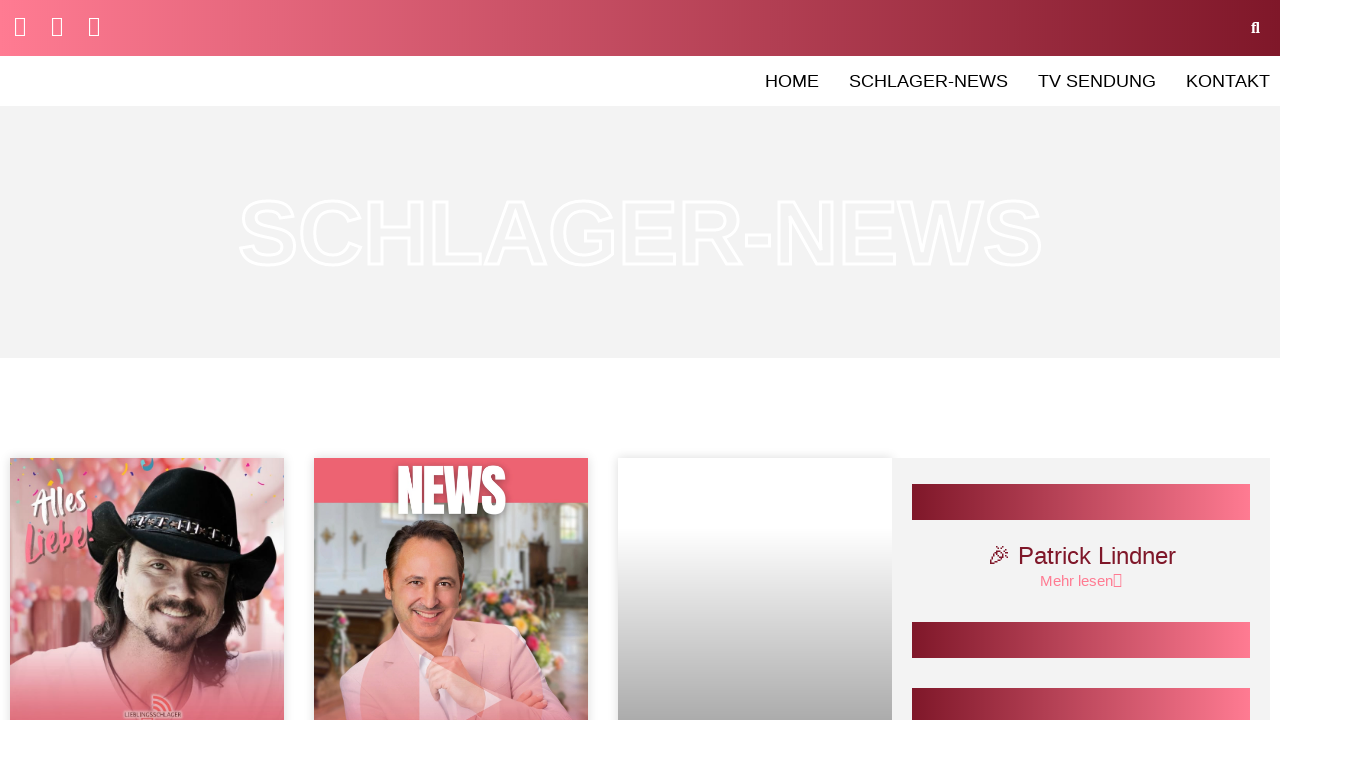

--- FILE ---
content_type: text/html; charset=UTF-8
request_url: https://lieblingsschlager.de/tag/%F0%9F%8E%B6-spielberg-goldene-wolken-%F0%9F%8C%9F/
body_size: 30183
content:
<!doctype html>
<html lang="en-US">
<head>
	<meta charset="UTF-8">
	<meta name="viewport" content="width=device-width, initial-scale=1">
	<link rel="profile" href="https://gmpg.org/xfn/11">
	<meta name='robots' content='index, follow, max-image-preview:large, max-snippet:-1, max-video-preview:-1' />

	<!-- This site is optimized with the Yoast SEO plugin v26.8 - https://yoast.com/product/yoast-seo-wordpress/ -->
	<title>🎶 Spielberg - GOLDENE WOLKEN 🌟 Archives - Lieblingsschlager</title>
	<link rel="canonical" href="https://lieblingsschlager.de/tag/🎶-spielberg-goldene-wolken-🌟/" />
	<meta property="og:locale" content="en_US" />
	<meta property="og:type" content="article" />
	<meta property="og:title" content="🎶 Spielberg - GOLDENE WOLKEN 🌟 Archives - Lieblingsschlager" />
	<meta property="og:url" content="https://lieblingsschlager.de/tag/🎶-spielberg-goldene-wolken-🌟/" />
	<meta property="og:site_name" content="Lieblingsschlager" />
	<meta property="og:image" content="https://lieblingsschlager.de/wp-content/uploads/2022/04/cropped-polygon-logo-klein.png" />
	<meta property="og:image:width" content="268" />
	<meta property="og:image:height" content="279" />
	<meta property="og:image:type" content="image/png" />
	<meta name="twitter:card" content="summary_large_image" />
	<script type="application/ld+json" class="yoast-schema-graph">{"@context":"https://schema.org","@graph":[{"@type":"CollectionPage","@id":"https://lieblingsschlager.de/tag/%f0%9f%8e%b6-spielberg-goldene-wolken-%f0%9f%8c%9f/","url":"https://lieblingsschlager.de/tag/%f0%9f%8e%b6-spielberg-goldene-wolken-%f0%9f%8c%9f/","name":"🎶 Spielberg - GOLDENE WOLKEN 🌟 Archives - Lieblingsschlager","isPartOf":{"@id":"https://lieblingsschlager.de/#website"},"primaryImageOfPage":{"@id":"https://lieblingsschlager.de/tag/%f0%9f%8e%b6-spielberg-goldene-wolken-%f0%9f%8c%9f/#primaryimage"},"image":{"@id":"https://lieblingsschlager.de/tag/%f0%9f%8e%b6-spielberg-goldene-wolken-%f0%9f%8c%9f/#primaryimage"},"thumbnailUrl":"https://lieblingsschlager.de/wp-content/uploads/2023/06/356830516_804142227992630_7598875912238293477_n.jpg","inLanguage":"en-US"},{"@type":"ImageObject","inLanguage":"en-US","@id":"https://lieblingsschlager.de/tag/%f0%9f%8e%b6-spielberg-goldene-wolken-%f0%9f%8c%9f/#primaryimage","url":"https://lieblingsschlager.de/wp-content/uploads/2023/06/356830516_804142227992630_7598875912238293477_n.jpg","contentUrl":"https://lieblingsschlager.de/wp-content/uploads/2023/06/356830516_804142227992630_7598875912238293477_n.jpg","width":526,"height":526,"caption":"🎶 Spielberg - GOLDENE WOLKEN 🌟"},{"@type":"WebSite","@id":"https://lieblingsschlager.de/#website","url":"https://lieblingsschlager.de/","name":"Lieblingsschlager","description":"Wir sind dein Musikmagazin und TV Sender","publisher":{"@id":"https://lieblingsschlager.de/#organization"},"potentialAction":[{"@type":"SearchAction","target":{"@type":"EntryPoint","urlTemplate":"https://lieblingsschlager.de/?s={search_term_string}"},"query-input":{"@type":"PropertyValueSpecification","valueRequired":true,"valueName":"search_term_string"}}],"inLanguage":"en-US"},{"@type":"Organization","@id":"https://lieblingsschlager.de/#organization","name":"Lieblingsschlager","url":"https://lieblingsschlager.de/","logo":{"@type":"ImageObject","inLanguage":"en-US","@id":"https://lieblingsschlager.de/#/schema/logo/image/","url":"https://lieblingsschlager.de/wp-content/uploads/2022/04/cropped-polygon-logo-klein.png","contentUrl":"https://lieblingsschlager.de/wp-content/uploads/2022/04/cropped-polygon-logo-klein.png","width":268,"height":279,"caption":"Lieblingsschlager"},"image":{"@id":"https://lieblingsschlager.de/#/schema/logo/image/"},"sameAs":["https://www.facebook.com/lieblingsschlager","https://www.youtube.com/@lieblingsschlager7574"]}]}</script>
	<!-- / Yoast SEO plugin. -->


<link rel="alternate" type="application/rss+xml" title="Lieblingsschlager &raquo; Feed" href="https://lieblingsschlager.de/feed/" />
<link rel="alternate" type="application/rss+xml" title="Lieblingsschlager &raquo; Comments Feed" href="https://lieblingsschlager.de/comments/feed/" />
<link rel="alternate" type="application/rss+xml" title="Lieblingsschlager &raquo; 🎶 Spielberg - GOLDENE WOLKEN 🌟 Tag Feed" href="https://lieblingsschlager.de/tag/%f0%9f%8e%b6-spielberg-goldene-wolken-%f0%9f%8c%9f/feed/" />
<style id='wp-img-auto-sizes-contain-inline-css'>
img:is([sizes=auto i],[sizes^="auto," i]){contain-intrinsic-size:3000px 1500px}
/*# sourceURL=wp-img-auto-sizes-contain-inline-css */
</style>

<link rel='stylesheet' id='sbi_styles-css' href='https://lieblingsschlager.de/wp-content/plugins/instagram-feed/css/sbi-styles.min.css?ver=6.10.0' media='all' />
<link rel='stylesheet' id='hfe-widgets-style-css' href='https://lieblingsschlager.de/wp-content/plugins/header-footer-elementor/inc/widgets-css/frontend.css?ver=2.8.2' media='all' />
<style id='wp-emoji-styles-inline-css'>

	img.wp-smiley, img.emoji {
		display: inline !important;
		border: none !important;
		box-shadow: none !important;
		height: 1em !important;
		width: 1em !important;
		margin: 0 0.07em !important;
		vertical-align: -0.1em !important;
		background: none !important;
		padding: 0 !important;
	}
/*# sourceURL=wp-emoji-styles-inline-css */
</style>
<link rel='stylesheet' id='wp-block-library-css' href='https://lieblingsschlager.de/wp-includes/css/dist/block-library/style.min.css?ver=6.9' media='all' />
<style id='global-styles-inline-css'>
:root{--wp--preset--aspect-ratio--square: 1;--wp--preset--aspect-ratio--4-3: 4/3;--wp--preset--aspect-ratio--3-4: 3/4;--wp--preset--aspect-ratio--3-2: 3/2;--wp--preset--aspect-ratio--2-3: 2/3;--wp--preset--aspect-ratio--16-9: 16/9;--wp--preset--aspect-ratio--9-16: 9/16;--wp--preset--color--black: #000000;--wp--preset--color--cyan-bluish-gray: #abb8c3;--wp--preset--color--white: #ffffff;--wp--preset--color--pale-pink: #f78da7;--wp--preset--color--vivid-red: #cf2e2e;--wp--preset--color--luminous-vivid-orange: #ff6900;--wp--preset--color--luminous-vivid-amber: #fcb900;--wp--preset--color--light-green-cyan: #7bdcb5;--wp--preset--color--vivid-green-cyan: #00d084;--wp--preset--color--pale-cyan-blue: #8ed1fc;--wp--preset--color--vivid-cyan-blue: #0693e3;--wp--preset--color--vivid-purple: #9b51e0;--wp--preset--gradient--vivid-cyan-blue-to-vivid-purple: linear-gradient(135deg,rgb(6,147,227) 0%,rgb(155,81,224) 100%);--wp--preset--gradient--light-green-cyan-to-vivid-green-cyan: linear-gradient(135deg,rgb(122,220,180) 0%,rgb(0,208,130) 100%);--wp--preset--gradient--luminous-vivid-amber-to-luminous-vivid-orange: linear-gradient(135deg,rgb(252,185,0) 0%,rgb(255,105,0) 100%);--wp--preset--gradient--luminous-vivid-orange-to-vivid-red: linear-gradient(135deg,rgb(255,105,0) 0%,rgb(207,46,46) 100%);--wp--preset--gradient--very-light-gray-to-cyan-bluish-gray: linear-gradient(135deg,rgb(238,238,238) 0%,rgb(169,184,195) 100%);--wp--preset--gradient--cool-to-warm-spectrum: linear-gradient(135deg,rgb(74,234,220) 0%,rgb(151,120,209) 20%,rgb(207,42,186) 40%,rgb(238,44,130) 60%,rgb(251,105,98) 80%,rgb(254,248,76) 100%);--wp--preset--gradient--blush-light-purple: linear-gradient(135deg,rgb(255,206,236) 0%,rgb(152,150,240) 100%);--wp--preset--gradient--blush-bordeaux: linear-gradient(135deg,rgb(254,205,165) 0%,rgb(254,45,45) 50%,rgb(107,0,62) 100%);--wp--preset--gradient--luminous-dusk: linear-gradient(135deg,rgb(255,203,112) 0%,rgb(199,81,192) 50%,rgb(65,88,208) 100%);--wp--preset--gradient--pale-ocean: linear-gradient(135deg,rgb(255,245,203) 0%,rgb(182,227,212) 50%,rgb(51,167,181) 100%);--wp--preset--gradient--electric-grass: linear-gradient(135deg,rgb(202,248,128) 0%,rgb(113,206,126) 100%);--wp--preset--gradient--midnight: linear-gradient(135deg,rgb(2,3,129) 0%,rgb(40,116,252) 100%);--wp--preset--font-size--small: 13px;--wp--preset--font-size--medium: 20px;--wp--preset--font-size--large: 36px;--wp--preset--font-size--x-large: 42px;--wp--preset--spacing--20: 0.44rem;--wp--preset--spacing--30: 0.67rem;--wp--preset--spacing--40: 1rem;--wp--preset--spacing--50: 1.5rem;--wp--preset--spacing--60: 2.25rem;--wp--preset--spacing--70: 3.38rem;--wp--preset--spacing--80: 5.06rem;--wp--preset--shadow--natural: 6px 6px 9px rgba(0, 0, 0, 0.2);--wp--preset--shadow--deep: 12px 12px 50px rgba(0, 0, 0, 0.4);--wp--preset--shadow--sharp: 6px 6px 0px rgba(0, 0, 0, 0.2);--wp--preset--shadow--outlined: 6px 6px 0px -3px rgb(255, 255, 255), 6px 6px rgb(0, 0, 0);--wp--preset--shadow--crisp: 6px 6px 0px rgb(0, 0, 0);}:root { --wp--style--global--content-size: 800px;--wp--style--global--wide-size: 1200px; }:where(body) { margin: 0; }.wp-site-blocks > .alignleft { float: left; margin-right: 2em; }.wp-site-blocks > .alignright { float: right; margin-left: 2em; }.wp-site-blocks > .aligncenter { justify-content: center; margin-left: auto; margin-right: auto; }:where(.wp-site-blocks) > * { margin-block-start: 24px; margin-block-end: 0; }:where(.wp-site-blocks) > :first-child { margin-block-start: 0; }:where(.wp-site-blocks) > :last-child { margin-block-end: 0; }:root { --wp--style--block-gap: 24px; }:root :where(.is-layout-flow) > :first-child{margin-block-start: 0;}:root :where(.is-layout-flow) > :last-child{margin-block-end: 0;}:root :where(.is-layout-flow) > *{margin-block-start: 24px;margin-block-end: 0;}:root :where(.is-layout-constrained) > :first-child{margin-block-start: 0;}:root :where(.is-layout-constrained) > :last-child{margin-block-end: 0;}:root :where(.is-layout-constrained) > *{margin-block-start: 24px;margin-block-end: 0;}:root :where(.is-layout-flex){gap: 24px;}:root :where(.is-layout-grid){gap: 24px;}.is-layout-flow > .alignleft{float: left;margin-inline-start: 0;margin-inline-end: 2em;}.is-layout-flow > .alignright{float: right;margin-inline-start: 2em;margin-inline-end: 0;}.is-layout-flow > .aligncenter{margin-left: auto !important;margin-right: auto !important;}.is-layout-constrained > .alignleft{float: left;margin-inline-start: 0;margin-inline-end: 2em;}.is-layout-constrained > .alignright{float: right;margin-inline-start: 2em;margin-inline-end: 0;}.is-layout-constrained > .aligncenter{margin-left: auto !important;margin-right: auto !important;}.is-layout-constrained > :where(:not(.alignleft):not(.alignright):not(.alignfull)){max-width: var(--wp--style--global--content-size);margin-left: auto !important;margin-right: auto !important;}.is-layout-constrained > .alignwide{max-width: var(--wp--style--global--wide-size);}body .is-layout-flex{display: flex;}.is-layout-flex{flex-wrap: wrap;align-items: center;}.is-layout-flex > :is(*, div){margin: 0;}body .is-layout-grid{display: grid;}.is-layout-grid > :is(*, div){margin: 0;}body{padding-top: 0px;padding-right: 0px;padding-bottom: 0px;padding-left: 0px;}a:where(:not(.wp-element-button)){text-decoration: underline;}:root :where(.wp-element-button, .wp-block-button__link){background-color: #32373c;border-width: 0;color: #fff;font-family: inherit;font-size: inherit;font-style: inherit;font-weight: inherit;letter-spacing: inherit;line-height: inherit;padding-top: calc(0.667em + 2px);padding-right: calc(1.333em + 2px);padding-bottom: calc(0.667em + 2px);padding-left: calc(1.333em + 2px);text-decoration: none;text-transform: inherit;}.has-black-color{color: var(--wp--preset--color--black) !important;}.has-cyan-bluish-gray-color{color: var(--wp--preset--color--cyan-bluish-gray) !important;}.has-white-color{color: var(--wp--preset--color--white) !important;}.has-pale-pink-color{color: var(--wp--preset--color--pale-pink) !important;}.has-vivid-red-color{color: var(--wp--preset--color--vivid-red) !important;}.has-luminous-vivid-orange-color{color: var(--wp--preset--color--luminous-vivid-orange) !important;}.has-luminous-vivid-amber-color{color: var(--wp--preset--color--luminous-vivid-amber) !important;}.has-light-green-cyan-color{color: var(--wp--preset--color--light-green-cyan) !important;}.has-vivid-green-cyan-color{color: var(--wp--preset--color--vivid-green-cyan) !important;}.has-pale-cyan-blue-color{color: var(--wp--preset--color--pale-cyan-blue) !important;}.has-vivid-cyan-blue-color{color: var(--wp--preset--color--vivid-cyan-blue) !important;}.has-vivid-purple-color{color: var(--wp--preset--color--vivid-purple) !important;}.has-black-background-color{background-color: var(--wp--preset--color--black) !important;}.has-cyan-bluish-gray-background-color{background-color: var(--wp--preset--color--cyan-bluish-gray) !important;}.has-white-background-color{background-color: var(--wp--preset--color--white) !important;}.has-pale-pink-background-color{background-color: var(--wp--preset--color--pale-pink) !important;}.has-vivid-red-background-color{background-color: var(--wp--preset--color--vivid-red) !important;}.has-luminous-vivid-orange-background-color{background-color: var(--wp--preset--color--luminous-vivid-orange) !important;}.has-luminous-vivid-amber-background-color{background-color: var(--wp--preset--color--luminous-vivid-amber) !important;}.has-light-green-cyan-background-color{background-color: var(--wp--preset--color--light-green-cyan) !important;}.has-vivid-green-cyan-background-color{background-color: var(--wp--preset--color--vivid-green-cyan) !important;}.has-pale-cyan-blue-background-color{background-color: var(--wp--preset--color--pale-cyan-blue) !important;}.has-vivid-cyan-blue-background-color{background-color: var(--wp--preset--color--vivid-cyan-blue) !important;}.has-vivid-purple-background-color{background-color: var(--wp--preset--color--vivid-purple) !important;}.has-black-border-color{border-color: var(--wp--preset--color--black) !important;}.has-cyan-bluish-gray-border-color{border-color: var(--wp--preset--color--cyan-bluish-gray) !important;}.has-white-border-color{border-color: var(--wp--preset--color--white) !important;}.has-pale-pink-border-color{border-color: var(--wp--preset--color--pale-pink) !important;}.has-vivid-red-border-color{border-color: var(--wp--preset--color--vivid-red) !important;}.has-luminous-vivid-orange-border-color{border-color: var(--wp--preset--color--luminous-vivid-orange) !important;}.has-luminous-vivid-amber-border-color{border-color: var(--wp--preset--color--luminous-vivid-amber) !important;}.has-light-green-cyan-border-color{border-color: var(--wp--preset--color--light-green-cyan) !important;}.has-vivid-green-cyan-border-color{border-color: var(--wp--preset--color--vivid-green-cyan) !important;}.has-pale-cyan-blue-border-color{border-color: var(--wp--preset--color--pale-cyan-blue) !important;}.has-vivid-cyan-blue-border-color{border-color: var(--wp--preset--color--vivid-cyan-blue) !important;}.has-vivid-purple-border-color{border-color: var(--wp--preset--color--vivid-purple) !important;}.has-vivid-cyan-blue-to-vivid-purple-gradient-background{background: var(--wp--preset--gradient--vivid-cyan-blue-to-vivid-purple) !important;}.has-light-green-cyan-to-vivid-green-cyan-gradient-background{background: var(--wp--preset--gradient--light-green-cyan-to-vivid-green-cyan) !important;}.has-luminous-vivid-amber-to-luminous-vivid-orange-gradient-background{background: var(--wp--preset--gradient--luminous-vivid-amber-to-luminous-vivid-orange) !important;}.has-luminous-vivid-orange-to-vivid-red-gradient-background{background: var(--wp--preset--gradient--luminous-vivid-orange-to-vivid-red) !important;}.has-very-light-gray-to-cyan-bluish-gray-gradient-background{background: var(--wp--preset--gradient--very-light-gray-to-cyan-bluish-gray) !important;}.has-cool-to-warm-spectrum-gradient-background{background: var(--wp--preset--gradient--cool-to-warm-spectrum) !important;}.has-blush-light-purple-gradient-background{background: var(--wp--preset--gradient--blush-light-purple) !important;}.has-blush-bordeaux-gradient-background{background: var(--wp--preset--gradient--blush-bordeaux) !important;}.has-luminous-dusk-gradient-background{background: var(--wp--preset--gradient--luminous-dusk) !important;}.has-pale-ocean-gradient-background{background: var(--wp--preset--gradient--pale-ocean) !important;}.has-electric-grass-gradient-background{background: var(--wp--preset--gradient--electric-grass) !important;}.has-midnight-gradient-background{background: var(--wp--preset--gradient--midnight) !important;}.has-small-font-size{font-size: var(--wp--preset--font-size--small) !important;}.has-medium-font-size{font-size: var(--wp--preset--font-size--medium) !important;}.has-large-font-size{font-size: var(--wp--preset--font-size--large) !important;}.has-x-large-font-size{font-size: var(--wp--preset--font-size--x-large) !important;}
:root :where(.wp-block-pullquote){font-size: 1.5em;line-height: 1.6;}
/*# sourceURL=global-styles-inline-css */
</style>
<link rel='stylesheet' id='hfe-style-css' href='https://lieblingsschlager.de/wp-content/plugins/header-footer-elementor/assets/css/header-footer-elementor.css?ver=2.8.2' media='all' />
<link rel='stylesheet' id='elementor-icons-css' href='https://lieblingsschlager.de/wp-content/plugins/elementor/assets/lib/eicons/css/elementor-icons.min.css?ver=5.46.0' media='all' />
<link rel='stylesheet' id='elementor-frontend-css' href='https://lieblingsschlager.de/wp-content/plugins/elementor/assets/css/frontend.min.css?ver=3.34.2' media='all' />
<link rel='stylesheet' id='elementor-post-6-css' href='https://lieblingsschlager.de/wp-content/uploads/elementor/css/post-6.css?ver=1769176839' media='all' />
<link rel='stylesheet' id='sbistyles-css' href='https://lieblingsschlager.de/wp-content/plugins/instagram-feed/css/sbi-styles.min.css?ver=6.10.0' media='all' />
<link rel='stylesheet' id='hello-elementor-css' href='https://lieblingsschlager.de/wp-content/themes/hello-elementor/assets/css/reset.css?ver=3.4.6' media='all' />
<link rel='stylesheet' id='hello-elementor-theme-style-css' href='https://lieblingsschlager.de/wp-content/themes/hello-elementor/assets/css/theme.css?ver=3.4.6' media='all' />
<link rel='stylesheet' id='hello-elementor-header-footer-css' href='https://lieblingsschlager.de/wp-content/themes/hello-elementor/assets/css/header-footer.css?ver=3.4.6' media='all' />
<link rel='stylesheet' id='e-animation-grow-css' href='https://lieblingsschlager.de/wp-content/plugins/elementor/assets/lib/animations/styles/e-animation-grow.min.css?ver=3.34.2' media='all' />
<link rel='stylesheet' id='widget-social-icons-css' href='https://lieblingsschlager.de/wp-content/plugins/elementor/assets/css/widget-social-icons.min.css?ver=3.34.2' media='all' />
<link rel='stylesheet' id='e-apple-webkit-css' href='https://lieblingsschlager.de/wp-content/plugins/elementor/assets/css/conditionals/apple-webkit.min.css?ver=3.34.2' media='all' />
<link rel='stylesheet' id='widget-image-css' href='https://lieblingsschlager.de/wp-content/plugins/elementor/assets/css/widget-image.min.css?ver=3.34.2' media='all' />
<link rel='stylesheet' id='widget-nav-menu-css' href='https://lieblingsschlager.de/wp-content/plugins/elementor-pro/assets/css/widget-nav-menu.min.css?ver=3.28.4' media='all' />
<link rel='stylesheet' id='e-sticky-css' href='https://lieblingsschlager.de/wp-content/plugins/elementor-pro/assets/css/modules/sticky.min.css?ver=3.28.4' media='all' />
<link rel='stylesheet' id='swiper-css' href='https://lieblingsschlager.de/wp-content/plugins/elementor/assets/lib/swiper/v8/css/swiper.min.css?ver=8.4.5' media='all' />
<link rel='stylesheet' id='e-swiper-css' href='https://lieblingsschlager.de/wp-content/plugins/elementor/assets/css/conditionals/e-swiper.min.css?ver=3.34.2' media='all' />
<link rel='stylesheet' id='widget-image-carousel-css' href='https://lieblingsschlager.de/wp-content/plugins/elementor/assets/css/widget-image-carousel.min.css?ver=3.34.2' media='all' />
<link rel='stylesheet' id='widget-heading-css' href='https://lieblingsschlager.de/wp-content/plugins/elementor/assets/css/widget-heading.min.css?ver=3.34.2' media='all' />
<link rel='stylesheet' id='widget-icon-list-css' href='https://lieblingsschlager.de/wp-content/plugins/elementor/assets/css/widget-icon-list.min.css?ver=3.34.2' media='all' />
<link rel='stylesheet' id='e-animation-fadeInUp-css' href='https://lieblingsschlager.de/wp-content/plugins/elementor/assets/lib/animations/styles/fadeInUp.min.css?ver=3.34.2' media='all' />
<link rel='stylesheet' id='e-animation-sink-css' href='https://lieblingsschlager.de/wp-content/plugins/elementor/assets/lib/animations/styles/e-animation-sink.min.css?ver=3.34.2' media='all' />
<link rel='stylesheet' id='widget-posts-css' href='https://lieblingsschlager.de/wp-content/plugins/elementor-pro/assets/css/widget-posts.min.css?ver=3.28.4' media='all' />
<link rel='stylesheet' id='e-animation-fadeInDown-css' href='https://lieblingsschlager.de/wp-content/plugins/elementor/assets/lib/animations/styles/fadeInDown.min.css?ver=3.34.2' media='all' />
<link rel='stylesheet' id='widget-loop-common-css' href='https://lieblingsschlager.de/wp-content/plugins/elementor-pro/assets/css/widget-loop-common.min.css?ver=3.28.4' media='all' />
<link rel='stylesheet' id='widget-loop-grid-css' href='https://lieblingsschlager.de/wp-content/plugins/elementor-pro/assets/css/widget-loop-grid.min.css?ver=3.28.4' media='all' />
<link rel='stylesheet' id='e-animation-zoomIn-css' href='https://lieblingsschlager.de/wp-content/plugins/elementor/assets/lib/animations/styles/zoomIn.min.css?ver=3.34.2' media='all' />
<link rel='stylesheet' id='widget-video-css' href='https://lieblingsschlager.de/wp-content/plugins/elementor/assets/css/widget-video.min.css?ver=3.34.2' media='all' />
<link rel='stylesheet' id='elementor-post-27-css' href='https://lieblingsschlager.de/wp-content/uploads/elementor/css/post-27.css?ver=1769176839' media='all' />
<link rel='stylesheet' id='elementor-post-54-css' href='https://lieblingsschlager.de/wp-content/uploads/elementor/css/post-54.css?ver=1769176839' media='all' />
<link rel='stylesheet' id='elementor-post-43929-css' href='https://lieblingsschlager.de/wp-content/uploads/elementor/css/post-43929.css?ver=1769176911' media='all' />
<link rel='stylesheet' id='hfe-elementor-icons-css' href='https://lieblingsschlager.de/wp-content/plugins/elementor/assets/lib/eicons/css/elementor-icons.min.css?ver=5.34.0' media='all' />
<link rel='stylesheet' id='hfe-icons-list-css' href='https://lieblingsschlager.de/wp-content/plugins/elementor/assets/css/widget-icon-list.min.css?ver=3.24.3' media='all' />
<link rel='stylesheet' id='hfe-social-icons-css' href='https://lieblingsschlager.de/wp-content/plugins/elementor/assets/css/widget-social-icons.min.css?ver=3.24.0' media='all' />
<link rel='stylesheet' id='hfe-social-share-icons-brands-css' href='https://lieblingsschlager.de/wp-content/plugins/elementor/assets/lib/font-awesome/css/brands.css?ver=5.15.3' media='all' />
<link rel='stylesheet' id='hfe-social-share-icons-fontawesome-css' href='https://lieblingsschlager.de/wp-content/plugins/elementor/assets/lib/font-awesome/css/fontawesome.css?ver=5.15.3' media='all' />
<link rel='stylesheet' id='hfe-nav-menu-icons-css' href='https://lieblingsschlager.de/wp-content/plugins/elementor/assets/lib/font-awesome/css/solid.css?ver=5.15.3' media='all' />
<link rel='stylesheet' id='hfe-widget-blockquote-css' href='https://lieblingsschlager.de/wp-content/plugins/elementor-pro/assets/css/widget-blockquote.min.css?ver=3.25.0' media='all' />
<link rel='stylesheet' id='hfe-mega-menu-css' href='https://lieblingsschlager.de/wp-content/plugins/elementor-pro/assets/css/widget-mega-menu.min.css?ver=3.26.2' media='all' />
<link rel='stylesheet' id='hfe-nav-menu-widget-css' href='https://lieblingsschlager.de/wp-content/plugins/elementor-pro/assets/css/widget-nav-menu.min.css?ver=3.26.0' media='all' />
<link rel='stylesheet' id='eael-general-css' href='https://lieblingsschlager.de/wp-content/plugins/essential-addons-for-elementor-lite/assets/front-end/css/view/general.min.css?ver=6.5.8' media='all' />
<link rel='stylesheet' id='elementor-gf-local-plusjakartasans-css' href='https://lieblingsschlager.de/wp-content/uploads/elementor/google-fonts/css/plusjakartasans.css?ver=1747023428' media='all' />
<link rel='stylesheet' id='elementor-gf-local-spacegrotesk-css' href='https://lieblingsschlager.de/wp-content/uploads/elementor/google-fonts/css/spacegrotesk.css?ver=1747023434' media='all' />
<link rel='stylesheet' id='elementor-gf-local-petitformalscript-css' href='https://lieblingsschlager.de/wp-content/uploads/elementor/google-fonts/css/petitformalscript.css?ver=1747476252' media='all' />
<link rel='stylesheet' id='elementor-icons-shared-0-css' href='https://lieblingsschlager.de/wp-content/plugins/elementor/assets/lib/font-awesome/css/fontawesome.min.css?ver=5.15.3' media='all' />
<link rel='stylesheet' id='elementor-icons-fa-brands-css' href='https://lieblingsschlager.de/wp-content/plugins/elementor/assets/lib/font-awesome/css/brands.min.css?ver=5.15.3' media='all' />
<link rel='stylesheet' id='elementor-icons-fa-solid-css' href='https://lieblingsschlager.de/wp-content/plugins/elementor/assets/lib/font-awesome/css/solid.min.css?ver=5.15.3' media='all' />
<script src="https://lieblingsschlager.de/wp-includes/js/jquery/jquery.min.js?ver=3.7.1" id="jquery-core-js"></script>
<script src="https://lieblingsschlager.de/wp-includes/js/jquery/jquery-migrate.min.js?ver=3.4.1" id="jquery-migrate-js"></script>
<script id="jquery-js-after">
!function($){"use strict";$(document).ready(function(){$(this).scrollTop()>100&&$(".hfe-scroll-to-top-wrap").removeClass("hfe-scroll-to-top-hide"),$(window).scroll(function(){$(this).scrollTop()<100?$(".hfe-scroll-to-top-wrap").fadeOut(300):$(".hfe-scroll-to-top-wrap").fadeIn(300)}),$(".hfe-scroll-to-top-wrap").on("click",function(){$("html, body").animate({scrollTop:0},300);return!1})})}(jQuery);
!function($){'use strict';$(document).ready(function(){var bar=$('.hfe-reading-progress-bar');if(!bar.length)return;$(window).on('scroll',function(){var s=$(window).scrollTop(),d=$(document).height()-$(window).height(),p=d? s/d*100:0;bar.css('width',p+'%')});});}(jQuery);
//# sourceURL=jquery-js-after
</script>
<link rel="https://api.w.org/" href="https://lieblingsschlager.de/wp-json/" /><link rel="alternate" title="JSON" type="application/json" href="https://lieblingsschlager.de/wp-json/wp/v2/tags/291" /><link rel="EditURI" type="application/rsd+xml" title="RSD" href="https://lieblingsschlager.de/xmlrpc.php?rsd" />
<meta name="generator" content="WordPress 6.9" />
<meta name="generator" content="Elementor 3.34.2; features: additional_custom_breakpoints; settings: css_print_method-external, google_font-enabled, font_display-auto">
			<style>
				.e-con.e-parent:nth-of-type(n+4):not(.e-lazyloaded):not(.e-no-lazyload),
				.e-con.e-parent:nth-of-type(n+4):not(.e-lazyloaded):not(.e-no-lazyload) * {
					background-image: none !important;
				}
				@media screen and (max-height: 1024px) {
					.e-con.e-parent:nth-of-type(n+3):not(.e-lazyloaded):not(.e-no-lazyload),
					.e-con.e-parent:nth-of-type(n+3):not(.e-lazyloaded):not(.e-no-lazyload) * {
						background-image: none !important;
					}
				}
				@media screen and (max-height: 640px) {
					.e-con.e-parent:nth-of-type(n+2):not(.e-lazyloaded):not(.e-no-lazyload),
					.e-con.e-parent:nth-of-type(n+2):not(.e-lazyloaded):not(.e-no-lazyload) * {
						background-image: none !important;
					}
				}
			</style>
			<link rel="icon" href="https://lieblingsschlager.de/wp-content/uploads/2022/04/cropped-polygon-logo-klein-100x100.png" sizes="32x32" />
<link rel="icon" href="https://lieblingsschlager.de/wp-content/uploads/2022/04/cropped-polygon-logo-klein.png" sizes="192x192" />
<link rel="apple-touch-icon" href="https://lieblingsschlager.de/wp-content/uploads/2022/04/cropped-polygon-logo-klein.png" />
<meta name="msapplication-TileImage" content="https://lieblingsschlager.de/wp-content/uploads/2022/04/cropped-polygon-logo-klein.png" />
		<style id="wp-custom-css">
			a.cc-btn:hover {
    background-color: #000 !important;
    color: #fff;
}
.cc-window.cc-floating.cc-type-detailedRevDeny.cc-theme-classic.cc-bottom.cc-right {
    max-width: 600px;
}
body {
  overflow-x: hidden;
}
.container {
  width: 100%;
  max-width: 100%;
  box-sizing: border-box;
}

.elementor-post__thumbnail {
    display: flex !important;
    align-items: center !important;
    justify-content: center !important;
    overflow: hidden !important;

    /* 🔑 Key part */
    aspect-ratio: 4 / 5;   /* matches 720×900 image ratio */
    width: 100%;
}

.elementor-post__thumbnail img {
    width: 100%;
    height: 100%;
    object-fit: cover;     /* fills nicely without distortion */
}

.elementor-post__title {
	word-wrap:break-word;
}

/* Mobile view (up to 767px) */
@media (max-width: 767px) {
    .elementor-element.elementor-element-fc98911.e-con-full.e-flex.e-con.e-child {
        padding-top: 40px;
        padding-bottom: 30px;
    }
}
@media (max-width: 480px) {
    .elementor-element.elementor-element-fc98911.e-con-full.e-flex.e-con.e-child {
        padding-top: 28px;
        padding-bottom: 24px;
    }
}

		</style>
		</head>
<body class="archive tag tag--spielberg-goldene-wolken- tag-291 wp-custom-logo wp-embed-responsive wp-theme-hello-elementor ehf-template-hello-elementor ehf-stylesheet-hello-elementor hello-elementor-default elementor-page-43929 elementor-default elementor-template-full-width elementor-kit-6">



<a class="skip-link screen-reader-text" href="#content">Skip to content</a>

		<div data-elementor-type="header" data-elementor-id="27" class="elementor elementor-27 elementor-location-header" data-elementor-post-type="elementor_library">
			<div data-particle_enable="false" data-particle-mobile-disabled="false" class="elementor-element elementor-element-82a7e74 elementor-hidden-mobile e-flex e-con-boxed e-con e-parent" data-id="82a7e74" data-element_type="container" data-settings="{&quot;background_background&quot;:&quot;gradient&quot;}">
					<div class="e-con-inner">
				<div class="elementor-element elementor-element-369f06a elementor-shape-rounded elementor-grid-0 e-grid-align-center elementor-widget elementor-widget-social-icons" data-id="369f06a" data-element_type="widget" data-widget_type="social-icons.default">
				<div class="elementor-widget-container">
							<div class="elementor-social-icons-wrapper elementor-grid" role="list">
							<span class="elementor-grid-item" role="listitem">
					<a class="elementor-icon elementor-social-icon elementor-social-icon-facebook elementor-animation-grow elementor-repeater-item-c7e888b" href="https://www.facebook.com/lieblingsschlageroffiziell" target="_blank">
						<span class="elementor-screen-only">Facebook</span>
						<i aria-hidden="true" class="fab fa-facebook"></i>					</a>
				</span>
							<span class="elementor-grid-item" role="listitem">
					<a class="elementor-icon elementor-social-icon elementor-social-icon-instagram elementor-animation-grow elementor-repeater-item-5170194" href="https://www.instagram.com/lieblingsschlageroffiziell/" target="_blank">
						<span class="elementor-screen-only">Instagram</span>
						<i aria-hidden="true" class="fab fa-instagram"></i>					</a>
				</span>
							<span class="elementor-grid-item" role="listitem">
					<a class="elementor-icon elementor-social-icon elementor-social-icon-youtube elementor-animation-grow elementor-repeater-item-2a18657" href="https://www.youtube.com/@lieblingsschlagerofficial" target="_blank">
						<span class="elementor-screen-only">Youtube</span>
						<i aria-hidden="true" class="fab fa-youtube"></i>					</a>
				</span>
					</div>
						</div>
				</div>
				<div class="elementor-element elementor-element-eb2f8bc hfe-search-layout-icon elementor-widget elementor-widget-hfe-search-button" data-id="eb2f8bc" data-element_type="widget" data-settings="{&quot;toggle_icon_size&quot;:{&quot;unit&quot;:&quot;px&quot;,&quot;size&quot;:16,&quot;sizes&quot;:[]},&quot;input_icon_size&quot;:{&quot;unit&quot;:&quot;px&quot;,&quot;size&quot;:250,&quot;sizes&quot;:[]},&quot;input_icon_size_tablet&quot;:{&quot;unit&quot;:&quot;px&quot;,&quot;size&quot;:&quot;&quot;,&quot;sizes&quot;:[]},&quot;input_icon_size_mobile&quot;:{&quot;unit&quot;:&quot;px&quot;,&quot;size&quot;:&quot;&quot;,&quot;sizes&quot;:[]},&quot;toggle_icon_size_tablet&quot;:{&quot;unit&quot;:&quot;px&quot;,&quot;size&quot;:&quot;&quot;,&quot;sizes&quot;:[]},&quot;toggle_icon_size_mobile&quot;:{&quot;unit&quot;:&quot;px&quot;,&quot;size&quot;:&quot;&quot;,&quot;sizes&quot;:[]}}" data-widget_type="hfe-search-button.default">
				<div class="elementor-widget-container">
							<form class="hfe-search-button-wrapper" role="search" action="https://lieblingsschlager.de/" method="get">

						<div class = "hfe-search-icon-toggle">
				<input placeholder="" class="hfe-search-form__input" type="search" name="s" title="Search" value="">
				<i class="fas fa-search" aria-hidden="true"></i>
			</div>
					</form>
						</div>
				</div>
					</div>
				</div>
		<div data-particle_enable="false" data-particle-mobile-disabled="false" class="elementor-element elementor-element-b5a8144 e-flex e-con-boxed e-con e-parent" data-id="b5a8144" data-element_type="container" data-settings="{&quot;background_background&quot;:&quot;classic&quot;,&quot;sticky&quot;:&quot;top&quot;,&quot;sticky_on&quot;:[&quot;desktop&quot;,&quot;tablet&quot;,&quot;mobile&quot;],&quot;sticky_offset&quot;:0,&quot;sticky_effects_offset&quot;:0,&quot;sticky_anchor_link_offset&quot;:0}">
					<div class="e-con-inner">
				<div class="elementor-element elementor-element-a74302c elementor-widget elementor-widget-theme-site-logo elementor-widget-image" data-id="a74302c" data-element_type="widget" data-widget_type="theme-site-logo.default">
				<div class="elementor-widget-container">
											<a href="https://lieblingsschlager.de">
			<img fetchpriority="high" width="268" height="279" src="https://lieblingsschlager.de/wp-content/uploads/2022/04/cropped-polygon-logo-klein.png" class="attachment-full size-full wp-image-14" alt="" />				</a>
											</div>
				</div>
				<div class="elementor-element elementor-element-919999e elementor-nav-menu--stretch elementor-nav-menu--dropdown-tablet elementor-nav-menu__text-align-aside elementor-nav-menu--toggle elementor-nav-menu--burger elementor-widget elementor-widget-nav-menu" data-id="919999e" data-element_type="widget" data-settings="{&quot;full_width&quot;:&quot;stretch&quot;,&quot;layout&quot;:&quot;horizontal&quot;,&quot;submenu_icon&quot;:{&quot;value&quot;:&quot;&lt;i class=\&quot;fas fa-caret-down\&quot;&gt;&lt;\/i&gt;&quot;,&quot;library&quot;:&quot;fa-solid&quot;},&quot;toggle&quot;:&quot;burger&quot;}" data-widget_type="nav-menu.default">
				<div class="elementor-widget-container">
								<nav aria-label="Menu" class="elementor-nav-menu--main elementor-nav-menu__container elementor-nav-menu--layout-horizontal e--pointer-underline e--animation-fade">
				<ul id="menu-1-919999e" class="elementor-nav-menu"><li class="menu-item menu-item-type-post_type menu-item-object-page menu-item-home menu-item-86"><a href="https://lieblingsschlager.de/" class="elementor-item">Home</a></li>
<li class="menu-item menu-item-type-post_type menu-item-object-page current_page_parent menu-item-339"><a href="https://lieblingsschlager.de/schlager-news/" class="elementor-item">Schlager-News</a></li>
<li class="menu-item menu-item-type-post_type menu-item-object-page menu-item-82"><a href="https://lieblingsschlager.de/tv-sendung/" class="elementor-item">TV SENDUNG</a></li>
<li class="menu-item menu-item-type-post_type menu-item-object-page menu-item-80"><a href="https://lieblingsschlager.de/kontakt/" class="elementor-item">Kontakt</a></li>
</ul>			</nav>
					<div class="elementor-menu-toggle" role="button" tabindex="0" aria-label="Menu Toggle" aria-expanded="false">
			<i aria-hidden="true" role="presentation" class="elementor-menu-toggle__icon--open eicon-menu-bar"></i><i aria-hidden="true" role="presentation" class="elementor-menu-toggle__icon--close eicon-close"></i>		</div>
					<nav class="elementor-nav-menu--dropdown elementor-nav-menu__container" aria-hidden="true">
				<ul id="menu-2-919999e" class="elementor-nav-menu"><li class="menu-item menu-item-type-post_type menu-item-object-page menu-item-home menu-item-86"><a href="https://lieblingsschlager.de/" class="elementor-item" tabindex="-1">Home</a></li>
<li class="menu-item menu-item-type-post_type menu-item-object-page current_page_parent menu-item-339"><a href="https://lieblingsschlager.de/schlager-news/" class="elementor-item" tabindex="-1">Schlager-News</a></li>
<li class="menu-item menu-item-type-post_type menu-item-object-page menu-item-82"><a href="https://lieblingsschlager.de/tv-sendung/" class="elementor-item" tabindex="-1">TV SENDUNG</a></li>
<li class="menu-item menu-item-type-post_type menu-item-object-page menu-item-80"><a href="https://lieblingsschlager.de/kontakt/" class="elementor-item" tabindex="-1">Kontakt</a></li>
</ul>			</nav>
						</div>
				</div>
					</div>
				</div>
				</div>
				<div data-elementor-type="archive" data-elementor-id="43929" class="elementor elementor-43929 elementor-location-archive" data-elementor-post-type="elementor_library">
			<div data-particle_enable="false" data-particle-mobile-disabled="false" class="elementor-element elementor-element-7eb2af7 e-flex e-con-boxed e-con e-parent" data-id="7eb2af7" data-element_type="container" data-settings="{&quot;background_background&quot;:&quot;classic&quot;}">
					<div class="e-con-inner">
				<div class="elementor-element elementor-element-eb5dbec animated-slow elementor-invisible elementor-widget elementor-widget-heading" data-id="eb5dbec" data-element_type="widget" data-settings="{&quot;_animation&quot;:&quot;fadeInUp&quot;}" data-widget_type="heading.default">
				<div class="elementor-widget-container">
					<h1 class="elementor-heading-title elementor-size-default">Schlager-News</h1>				</div>
				</div>
					</div>
				</div>
		<div data-particle_enable="false" data-particle-mobile-disabled="false" class="elementor-element elementor-element-4a7c854 e-flex e-con-boxed e-con e-parent" data-id="4a7c854" data-element_type="container">
					<div class="e-con-inner">
		<div data-particle_enable="false" data-particle-mobile-disabled="false" class="elementor-element elementor-element-bd3fb81 e-con-full e-flex e-con e-child" data-id="bd3fb81" data-element_type="container">
				<div class="elementor-element elementor-element-05b6a53 elementor-posts--align-left animated-slow elementor-grid-3 elementor-grid-tablet-2 elementor-grid-mobile-1 elementor-posts--thumbnail-top elementor-card-shadow-yes elementor-posts__hover-gradient load-more-align-center elementor-invisible elementor-widget elementor-widget-posts" data-id="05b6a53" data-element_type="widget" data-settings="{&quot;pagination_type&quot;:&quot;load_more_on_click&quot;,&quot;_animation&quot;:&quot;fadeInUp&quot;,&quot;cards_columns&quot;:&quot;3&quot;,&quot;cards_columns_tablet&quot;:&quot;2&quot;,&quot;cards_columns_mobile&quot;:&quot;1&quot;,&quot;cards_row_gap&quot;:{&quot;unit&quot;:&quot;px&quot;,&quot;size&quot;:35,&quot;sizes&quot;:[]},&quot;cards_row_gap_tablet&quot;:{&quot;unit&quot;:&quot;px&quot;,&quot;size&quot;:&quot;&quot;,&quot;sizes&quot;:[]},&quot;cards_row_gap_mobile&quot;:{&quot;unit&quot;:&quot;px&quot;,&quot;size&quot;:&quot;&quot;,&quot;sizes&quot;:[]},&quot;load_more_spinner&quot;:{&quot;value&quot;:&quot;fas fa-spinner&quot;,&quot;library&quot;:&quot;fa-solid&quot;}}" data-widget_type="posts.cards">
				<div class="elementor-widget-container">
							<div class="elementor-posts-container elementor-posts elementor-posts--skin-cards elementor-grid">
				<article class="elementor-post elementor-grid-item post-45460 post type-post status-publish format-standard has-post-thumbnail hentry category-facebook">
			<div class="elementor-post__card">
				<a class="elementor-post__thumbnail__link" href="https://lieblingsschlager.de/happy-birthday-lanny-der-countrymusiker-und-mann-von/" tabindex="-1" ><div class="elementor-post__thumbnail"><img width="720" height="900" src="https://lieblingsschlager.de/wp-content/uploads/2026/01/617754396_1523218082751704_6805682216349930388_n.jpg" class="elementor-animation-sink attachment-full size-full wp-image-45459" alt="" decoding="async" srcset="https://lieblingsschlager.de/wp-content/uploads/2026/01/617754396_1523218082751704_6805682216349930388_n.jpg 720w, https://lieblingsschlager.de/wp-content/uploads/2026/01/617754396_1523218082751704_6805682216349930388_n-240x300.jpg 240w" sizes="(max-width: 720px) 100vw, 720px" /></div></a>
				<div class="elementor-post__text">
				<h3 class="elementor-post__title">
			<a href="https://lieblingsschlager.de/happy-birthday-lanny-der-countrymusiker-und-mann-von/" >
				Happy Birthday LANNY Der Countrymusiker und Mann von			</a>
		</h3>
				<div class="elementor-post__excerpt">
			<p>Happy Birthday LANNY<br /> Der Countrymusiker und Mann von Stefanie Hertel hat heute Geburtstag!<br /> Gratuliert ihm gerne hier!<br /> #morethanwords #lannylanner</p>		</div>
					<div class="elementor-post__read-more-wrapper">
		
		<a class="elementor-post__read-more" href="https://lieblingsschlager.de/happy-birthday-lanny-der-countrymusiker-und-mann-von/" aria-label="Read more about Happy Birthday LANNY Der Countrymusiker und Mann von" tabindex="-1" >
			Mehr lesen »		</a>

					</div>
				</div>
				<div class="elementor-post__meta-data">
					<span class="elementor-post-date">
			January 23, 2026		</span>
				</div>
					</div>
		</article>
				<article class="elementor-post elementor-grid-item post-45457 post type-post status-publish format-standard has-post-thumbnail hentry category-facebook">
			<div class="elementor-post__card">
				<a class="elementor-post__thumbnail__link" href="https://lieblingsschlager.de/danny-buller-singt-ganz-in-weiss-lieblingsschlager-swisslieblingsschlager/" tabindex="-1" ><div class="elementor-post__thumbnail"><img width="1080" height="1920" src="https://lieblingsschlager.de/wp-content/uploads/2026/01/620514549_1412103246997015_3656789508496084746_n.jpg" class="elementor-animation-sink attachment-full size-full wp-image-45455" alt="" decoding="async" srcset="https://lieblingsschlager.de/wp-content/uploads/2026/01/620514549_1412103246997015_3656789508496084746_n.jpg 1080w, https://lieblingsschlager.de/wp-content/uploads/2026/01/620514549_1412103246997015_3656789508496084746_n-169x300.jpg 169w, https://lieblingsschlager.de/wp-content/uploads/2026/01/620514549_1412103246997015_3656789508496084746_n-576x1024.jpg 576w, https://lieblingsschlager.de/wp-content/uploads/2026/01/620514549_1412103246997015_3656789508496084746_n-768x1365.jpg 768w, https://lieblingsschlager.de/wp-content/uploads/2026/01/620514549_1412103246997015_3656789508496084746_n-864x1536.jpg 864w" sizes="(max-width: 1080px) 100vw, 1080px" /></div></a>
				<div class="elementor-post__text">
				<h3 class="elementor-post__title">
			<a href="https://lieblingsschlager.de/danny-buller-singt-ganz-in-weiss-lieblingsschlager-swisslieblingsschlager/" >
				Danny Buller singt &#8220;Ganz in Weiss&#8221; #lieblingsschlager #swisslieblingsschlager			</a>
		</h3>
				<div class="elementor-post__excerpt">
			<p>Danny Buller singt &#8220;Ganz in Weiss&#8221; #lieblingsschlager #swisslieblingsschlager #dannybuller</p>		</div>
					<div class="elementor-post__read-more-wrapper">
		
		<a class="elementor-post__read-more" href="https://lieblingsschlager.de/danny-buller-singt-ganz-in-weiss-lieblingsschlager-swisslieblingsschlager/" aria-label="Read more about Danny Buller singt &#8220;Ganz in Weiss&#8221; #lieblingsschlager #swisslieblingsschlager" tabindex="-1" >
			Mehr lesen »		</a>

					</div>
				</div>
				<div class="elementor-post__meta-data">
					<span class="elementor-post-date">
			January 23, 2026		</span>
				</div>
					</div>
		</article>
				<article class="elementor-post elementor-grid-item post-45458 post type-post status-publish format-standard has-post-thumbnail hentry category-facebook">
			<div class="elementor-post__card">
				<a class="elementor-post__thumbnail__link" href="https://lieblingsschlager.de/danny-buller-singt-ganz-in-weiss-lieblingsschlager-swisslieblingsschlager-2/" tabindex="-1" ><div class="elementor-post__thumbnail"><img loading="lazy" width="1076" height="1920" src="https://lieblingsschlager.de/wp-content/uploads/2026/01/620588778_967464096446982_1014784098845577978_n.jpg" class="elementor-animation-sink attachment-full size-full wp-image-45456" alt="" decoding="async" srcset="https://lieblingsschlager.de/wp-content/uploads/2026/01/620588778_967464096446982_1014784098845577978_n.jpg 1076w, https://lieblingsschlager.de/wp-content/uploads/2026/01/620588778_967464096446982_1014784098845577978_n-168x300.jpg 168w, https://lieblingsschlager.de/wp-content/uploads/2026/01/620588778_967464096446982_1014784098845577978_n-574x1024.jpg 574w, https://lieblingsschlager.de/wp-content/uploads/2026/01/620588778_967464096446982_1014784098845577978_n-768x1370.jpg 768w, https://lieblingsschlager.de/wp-content/uploads/2026/01/620588778_967464096446982_1014784098845577978_n-861x1536.jpg 861w" sizes="(max-width: 1076px) 100vw, 1076px" /></div></a>
				<div class="elementor-post__text">
				<h3 class="elementor-post__title">
			<a href="https://lieblingsschlager.de/danny-buller-singt-ganz-in-weiss-lieblingsschlager-swisslieblingsschlager-2/" >
				Danny Buller singt &#8220;Ganz in Weiss&#8221; #lieblingsschlager #swisslieblingsschlager			</a>
		</h3>
				<div class="elementor-post__excerpt">
			<p>Danny Buller singt &#8220;Ganz in Weiss&#8221; #lieblingsschlager #swisslieblingsschlager #dannybuller</p>		</div>
					<div class="elementor-post__read-more-wrapper">
		
		<a class="elementor-post__read-more" href="https://lieblingsschlager.de/danny-buller-singt-ganz-in-weiss-lieblingsschlager-swisslieblingsschlager-2/" aria-label="Read more about Danny Buller singt &#8220;Ganz in Weiss&#8221; #lieblingsschlager #swisslieblingsschlager" tabindex="-1" >
			Mehr lesen »		</a>

					</div>
				</div>
				<div class="elementor-post__meta-data">
					<span class="elementor-post-date">
			January 23, 2026		</span>
				</div>
					</div>
		</article>
				<article class="elementor-post elementor-grid-item post-45449 post type-post status-publish format-standard has-post-thumbnail hentry category-events category-facebook">
			<div class="elementor-post__card">
				<a class="elementor-post__thumbnail__link" href="https://lieblingsschlager.de/udo-jurgens-musikalisches-genie-mit-weltformat-der/" tabindex="-1" ><div class="elementor-post__thumbnail"><img loading="lazy" width="720" height="900" src="https://lieblingsschlager.de/wp-content/uploads/2026/01/618087255_1521704399569739_8047397358387374406_n.jpg" class="elementor-animation-sink attachment-full size-full wp-image-45448" alt="" decoding="async" srcset="https://lieblingsschlager.de/wp-content/uploads/2026/01/618087255_1521704399569739_8047397358387374406_n.jpg 720w, https://lieblingsschlager.de/wp-content/uploads/2026/01/618087255_1521704399569739_8047397358387374406_n-240x300.jpg 240w" sizes="(max-width: 720px) 100vw, 720px" /></div></a>
				<div class="elementor-post__text">
				<h3 class="elementor-post__title">
			<a href="https://lieblingsschlager.de/udo-jurgens-musikalisches-genie-mit-weltformat-der/" >
				Udo Jürgens – Musikalisches Genie mit Weltformat Der			</a>
		</h3>
				<div class="elementor-post__excerpt">
			<p>Udo Jürgens – Musikalisches Genie mit Weltformat </p> <p>Der Sänger war einer der größten Entertainer und Komponisten im deutschsprachigen Raum – ein Künstler mit Weltklasse.		</div>
					<div class="elementor-post__read-more-wrapper">
		
		<a class="elementor-post__read-more" href="https://lieblingsschlager.de/udo-jurgens-musikalisches-genie-mit-weltformat-der/" aria-label="Read more about Udo Jürgens – Musikalisches Genie mit Weltformat Der" tabindex="-1" >
			Mehr lesen »		</a>

					</div>
				</div>
				<div class="elementor-post__meta-data">
					<span class="elementor-post-date">
			January 22, 2026		</span>
				</div>
					</div>
		</article>
				<article class="elementor-post elementor-grid-item post-45447 post type-post status-publish format-standard has-post-thumbnail hentry category-facebook">
			<div class="elementor-post__card">
				<a class="elementor-post__thumbnail__link" href="https://lieblingsschlager.de/anita-hofmann-kundigt-neue-single-teilzeit-diva-an-anita/" tabindex="-1" ><div class="elementor-post__thumbnail"><img loading="lazy" width="720" height="900" src="https://lieblingsschlager.de/wp-content/uploads/2026/01/615897816_1521576329582546_7954418776441675452_n.jpg" class="elementor-animation-sink attachment-full size-full wp-image-45446" alt="" decoding="async" srcset="https://lieblingsschlager.de/wp-content/uploads/2026/01/615897816_1521576329582546_7954418776441675452_n.jpg 720w, https://lieblingsschlager.de/wp-content/uploads/2026/01/615897816_1521576329582546_7954418776441675452_n-240x300.jpg 240w" sizes="(max-width: 720px) 100vw, 720px" /></div></a>
				<div class="elementor-post__text">
				<h3 class="elementor-post__title">
			<a href="https://lieblingsschlager.de/anita-hofmann-kundigt-neue-single-teilzeit-diva-an-anita/" >
				Anita Hofmann kündigt neue Single „Teilzeit-Diva“ an Anita			</a>
		</h3>
				<div class="elementor-post__excerpt">
			<p>Anita Hofmann kündigt neue Single „Teilzeit-Diva“ an</p> <p>Anita Hofmann steht niemals still. Mit ihrer unverkennbaren Energie und ihrer vielseitigen Stimme begeistert sie ihr Publikum immer		</div>
					<div class="elementor-post__read-more-wrapper">
		
		<a class="elementor-post__read-more" href="https://lieblingsschlager.de/anita-hofmann-kundigt-neue-single-teilzeit-diva-an-anita/" aria-label="Read more about Anita Hofmann kündigt neue Single „Teilzeit-Diva“ an Anita" tabindex="-1" >
			Mehr lesen »		</a>

					</div>
				</div>
				<div class="elementor-post__meta-data">
					<span class="elementor-post-date">
			January 21, 2026		</span>
				</div>
					</div>
		</article>
				<article class="elementor-post elementor-grid-item post-45445 post type-post status-publish format-standard has-post-thumbnail hentry category-facebook">
			<div class="elementor-post__card">
				<a class="elementor-post__thumbnail__link" href="https://lieblingsschlager.de/60-jahre-ganz-in-weis-danny-buller-verneigt/" tabindex="-1" ><div class="elementor-post__thumbnail"><img loading="lazy" width="720" height="900" src="https://lieblingsschlager.de/wp-content/uploads/2026/01/618102529_1521230246283821_2818829632923135083_n.jpg" class="elementor-animation-sink attachment-full size-full wp-image-45444" alt="" decoding="async" srcset="https://lieblingsschlager.de/wp-content/uploads/2026/01/618102529_1521230246283821_2818829632923135083_n.jpg 720w, https://lieblingsschlager.de/wp-content/uploads/2026/01/618102529_1521230246283821_2818829632923135083_n-240x300.jpg 240w" sizes="(max-width: 720px) 100vw, 720px" /></div></a>
				<div class="elementor-post__text">
				<h3 class="elementor-post__title">
			<a href="https://lieblingsschlager.de/60-jahre-ganz-in-weis-danny-buller-verneigt/" >
				60 Jahre „Ganz in Weiß“: Danny Buller verneigt			</a>
		</h3>
				<div class="elementor-post__excerpt">
			<p>60 Jahre „Ganz in Weiß“: Danny Buller verneigt sich vor einem Jahrhundert-Hit</p> <p>Manche Melodien verblassen nie. Sie sind der Soundtrack großer Gefühle, unvergesslicher Augenblicke und		</div>
					<div class="elementor-post__read-more-wrapper">
		
		<a class="elementor-post__read-more" href="https://lieblingsschlager.de/60-jahre-ganz-in-weis-danny-buller-verneigt/" aria-label="Read more about 60 Jahre „Ganz in Weiß“: Danny Buller verneigt" tabindex="-1" >
			Mehr lesen »		</a>

					</div>
				</div>
				<div class="elementor-post__meta-data">
					<span class="elementor-post-date">
			January 21, 2026		</span>
				</div>
					</div>
		</article>
				<article class="elementor-post elementor-grid-item post-45443 post type-post status-publish format-standard has-post-thumbnail hentry category-facebook">
			<div class="elementor-post__card">
				<a class="elementor-post__thumbnail__link" href="https://lieblingsschlager.de/die-amadinos-veroffentlichen-brandneue-single-was-war-mein/" tabindex="-1" ><div class="elementor-post__thumbnail"><img loading="lazy" width="720" height="900" src="https://lieblingsschlager.de/wp-content/uploads/2026/01/619277406_1520727033000809_486251881399130679_n.jpg" class="elementor-animation-sink attachment-full size-full wp-image-45442" alt="" decoding="async" srcset="https://lieblingsschlager.de/wp-content/uploads/2026/01/619277406_1520727033000809_486251881399130679_n.jpg 720w, https://lieblingsschlager.de/wp-content/uploads/2026/01/619277406_1520727033000809_486251881399130679_n-240x300.jpg 240w" sizes="(max-width: 720px) 100vw, 720px" /></div></a>
				<div class="elementor-post__text">
				<h3 class="elementor-post__title">
			<a href="https://lieblingsschlager.de/die-amadinos-veroffentlichen-brandneue-single-was-war-mein/" >
				Die Amadinos veröffentlichen brandneue Single „Was wär mein			</a>
		</h3>
				<div class="elementor-post__excerpt">
			<p>Die Amadinos veröffentlichen brandneue Single „Was wär mein Leben ohne dich“ bereits am 23.01.26 – Ein musikalisches Dankeschön an den Glauben und diesmal mit Unterstützung!		</div>
					<div class="elementor-post__read-more-wrapper">
		
		<a class="elementor-post__read-more" href="https://lieblingsschlager.de/die-amadinos-veroffentlichen-brandneue-single-was-war-mein/" aria-label="Read more about Die Amadinos veröffentlichen brandneue Single „Was wär mein" tabindex="-1" >
			Mehr lesen »		</a>

					</div>
				</div>
				<div class="elementor-post__meta-data">
					<span class="elementor-post-date">
			January 20, 2026		</span>
				</div>
					</div>
		</article>
				<article class="elementor-post elementor-grid-item post-45441 post type-post status-publish format-standard has-post-thumbnail hentry category-facebook">
			<div class="elementor-post__card">
				<a class="elementor-post__thumbnail__link" href="https://lieblingsschlager.de/dieter-bohlen-trauert-um-seinen-vater-hans-es/" tabindex="-1" ><div class="elementor-post__thumbnail"><img loading="lazy" width="720" height="900" src="https://lieblingsschlager.de/wp-content/uploads/2026/01/616164068_1519943289745850_2277928552798746069_n.jpg" class="elementor-animation-sink attachment-full size-full wp-image-45440" alt="" decoding="async" srcset="https://lieblingsschlager.de/wp-content/uploads/2026/01/616164068_1519943289745850_2277928552798746069_n.jpg 720w, https://lieblingsschlager.de/wp-content/uploads/2026/01/616164068_1519943289745850_2277928552798746069_n-240x300.jpg 240w" sizes="(max-width: 720px) 100vw, 720px" /></div></a>
				<div class="elementor-post__text">
				<h3 class="elementor-post__title">
			<a href="https://lieblingsschlager.de/dieter-bohlen-trauert-um-seinen-vater-hans-es/" >
				Dieter Bohlen trauert um seinen Vater Hans: „Es			</a>
		</h3>
				<div class="elementor-post__excerpt">
			<p>Dieter Bohlen trauert um seinen Vater Hans: „Es war wirklich eine Qual für ihn“</p> <p>Der Poptitan hat einen schweren Verlust erlitten: Sein Vater Hans Bohlen		</div>
					<div class="elementor-post__read-more-wrapper">
		
		<a class="elementor-post__read-more" href="https://lieblingsschlager.de/dieter-bohlen-trauert-um-seinen-vater-hans-es/" aria-label="Read more about Dieter Bohlen trauert um seinen Vater Hans: „Es" tabindex="-1" >
			Mehr lesen »		</a>

					</div>
				</div>
				<div class="elementor-post__meta-data">
					<span class="elementor-post-date">
			January 19, 2026		</span>
				</div>
					</div>
		</article>
				<article class="elementor-post elementor-grid-item post-45438 post type-post status-publish format-standard has-post-thumbnail hentry category-facebook">
			<div class="elementor-post__card">
				<a class="elementor-post__thumbnail__link" href="https://lieblingsschlager.de/wolfgang-petry-kundigt-neuen-song-an-kommt/" tabindex="-1" ><div class="elementor-post__thumbnail"><img loading="lazy" width="720" height="900" src="https://lieblingsschlager.de/wp-content/uploads/2026/01/615971642_1518987893174723_295691282974810009_n.jpg" class="elementor-animation-sink attachment-full size-full wp-image-45437" alt="" decoding="async" srcset="https://lieblingsschlager.de/wp-content/uploads/2026/01/615971642_1518987893174723_295691282974810009_n.jpg 720w, https://lieblingsschlager.de/wp-content/uploads/2026/01/615971642_1518987893174723_295691282974810009_n-240x300.jpg 240w" sizes="(max-width: 720px) 100vw, 720px" /></div></a>
				<div class="elementor-post__text">
				<h3 class="elementor-post__title">
			<a href="https://lieblingsschlager.de/wolfgang-petry-kundigt-neuen-song-an-kommt/" >
				Wolfgang Petry kündigt neuen Song an – kommt			</a>
		</h3>
				<div class="elementor-post__excerpt">
			<p>Wolfgang Petry kündigt neuen Song an – kommt jetzt das große Comeback?</p> <p>Die Schlager-Legende meldet sich zurück – mit neuer Musik! Obwohl sich der Kultstar		</div>
					<div class="elementor-post__read-more-wrapper">
		
		<a class="elementor-post__read-more" href="https://lieblingsschlager.de/wolfgang-petry-kundigt-neuen-song-an-kommt/" aria-label="Read more about Wolfgang Petry kündigt neuen Song an – kommt" tabindex="-1" >
			Mehr lesen »		</a>

					</div>
				</div>
				<div class="elementor-post__meta-data">
					<span class="elementor-post-date">
			January 18, 2026		</span>
				</div>
					</div>
		</article>
				<article class="elementor-post elementor-grid-item post-45436 post type-post status-publish format-standard has-post-thumbnail hentry category-facebook">
			<div class="elementor-post__card">
				<a class="elementor-post__thumbnail__link" href="https://lieblingsschlager.de/wir-von-lieblingsschlager-wunschen-kerstin-ott-alles-gute/" tabindex="-1" ><div class="elementor-post__thumbnail"><img loading="lazy" width="720" height="900" src="https://lieblingsschlager.de/wp-content/uploads/2026/01/616059503_1517566506650195_7260568630299147391_n.jpg" class="elementor-animation-sink attachment-full size-full wp-image-45435" alt="" decoding="async" srcset="https://lieblingsschlager.de/wp-content/uploads/2026/01/616059503_1517566506650195_7260568630299147391_n.jpg 720w, https://lieblingsschlager.de/wp-content/uploads/2026/01/616059503_1517566506650195_7260568630299147391_n-240x300.jpg 240w" sizes="(max-width: 720px) 100vw, 720px" /></div></a>
				<div class="elementor-post__text">
				<h3 class="elementor-post__title">
			<a href="https://lieblingsschlager.de/wir-von-lieblingsschlager-wunschen-kerstin-ott-alles-gute/" >
				Wir von Lieblingsschlager wünschen Kerstin Ott alles Gute			</a>
		</h3>
				<div class="elementor-post__excerpt">
			<p>Wir von Lieblingsschlager wünschen Kerstin Ott alles Gute zum Geburtstag. Sie wird heute 44 Jahre alt. Gratuliert Ihr gerne hier.🎉</p> <p>© Imago<br /> #Musik #Schlager		</div>
					<div class="elementor-post__read-more-wrapper">
		
		<a class="elementor-post__read-more" href="https://lieblingsschlager.de/wir-von-lieblingsschlager-wunschen-kerstin-ott-alles-gute/" aria-label="Read more about Wir von Lieblingsschlager wünschen Kerstin Ott alles Gute" tabindex="-1" >
			Mehr lesen »		</a>

					</div>
				</div>
				<div class="elementor-post__meta-data">
					<span class="elementor-post-date">
			January 17, 2026		</span>
				</div>
					</div>
		</article>
				<article class="elementor-post elementor-grid-item post-45434 post type-post status-publish format-standard has-post-thumbnail hentry category-facebook">
			<div class="elementor-post__card">
				<a class="elementor-post__thumbnail__link" href="https://lieblingsschlager.de/maite-kelly-bricht-helene-fischers-rekord-neuer-meilenstein/" tabindex="-1" ><div class="elementor-post__thumbnail"><img loading="lazy" width="720" height="900" src="https://lieblingsschlager.de/wp-content/uploads/2026/01/615917916_1517562626650583_1478320852685957251_n.jpg" class="elementor-animation-sink attachment-full size-full wp-image-45433" alt="" decoding="async" srcset="https://lieblingsschlager.de/wp-content/uploads/2026/01/615917916_1517562626650583_1478320852685957251_n.jpg 720w, https://lieblingsschlager.de/wp-content/uploads/2026/01/615917916_1517562626650583_1478320852685957251_n-240x300.jpg 240w" sizes="(max-width: 720px) 100vw, 720px" /></div></a>
				<div class="elementor-post__text">
				<h3 class="elementor-post__title">
			<a href="https://lieblingsschlager.de/maite-kelly-bricht-helene-fischers-rekord-neuer-meilenstein/" >
				Maite Kelly bricht Helene Fischers Rekord: Neuer Meilenstein			</a>
		</h3>
				<div class="elementor-post__excerpt">
			<p>Maite Kelly bricht Helene Fischers Rekord: Neuer Meilenstein in der Schlagerwelt</p> <p>Schlager-Sensation 2026: Maite Kelly schreibt Musikgeschichte! Mit ihrem aktuellen Hit „Der Morgen danach“ erreicht		</div>
					<div class="elementor-post__read-more-wrapper">
		
		<a class="elementor-post__read-more" href="https://lieblingsschlager.de/maite-kelly-bricht-helene-fischers-rekord-neuer-meilenstein/" aria-label="Read more about Maite Kelly bricht Helene Fischers Rekord: Neuer Meilenstein" tabindex="-1" >
			Mehr lesen »		</a>

					</div>
				</div>
				<div class="elementor-post__meta-data">
					<span class="elementor-post-date">
			January 16, 2026		</span>
				</div>
					</div>
		</article>
				<article class="elementor-post elementor-grid-item post-45432 post type-post status-publish format-standard has-post-thumbnail hentry category-facebook">
			<div class="elementor-post__card">
				<a class="elementor-post__thumbnail__link" href="https://lieblingsschlager.de/schlagersanger-nino-de-angelo-unter-druck-strafbefehl-und/" tabindex="-1" ><div class="elementor-post__thumbnail"><img loading="lazy" width="720" height="900" src="https://lieblingsschlager.de/wp-content/uploads/2026/01/615331349_1516600943413418_6254080736551920355_n.jpg" class="elementor-animation-sink attachment-full size-full wp-image-45431" alt="" decoding="async" srcset="https://lieblingsschlager.de/wp-content/uploads/2026/01/615331349_1516600943413418_6254080736551920355_n.jpg 720w, https://lieblingsschlager.de/wp-content/uploads/2026/01/615331349_1516600943413418_6254080736551920355_n-240x300.jpg 240w" sizes="(max-width: 720px) 100vw, 720px" /></div></a>
				<div class="elementor-post__text">
				<h3 class="elementor-post__title">
			<a href="https://lieblingsschlager.de/schlagersanger-nino-de-angelo-unter-druck-strafbefehl-und/" >
				Schlagersänger Nino de Angelo unter Druck: Strafbefehl und			</a>
		</h3>
				<div class="elementor-post__excerpt">
			<p>Schlagersänger Nino de Angelo unter Druck: Strafbefehl und Bewährungsstrafe drohen</p> <p>Für den Schlagerstar wird es juristisch ernst: Wie das Amtsgericht Kempten bestätigt, wurde gegen den		</div>
					<div class="elementor-post__read-more-wrapper">
		
		<a class="elementor-post__read-more" href="https://lieblingsschlager.de/schlagersanger-nino-de-angelo-unter-druck-strafbefehl-und/" aria-label="Read more about Schlagersänger Nino de Angelo unter Druck: Strafbefehl und" tabindex="-1" >
			Mehr lesen »		</a>

					</div>
				</div>
				<div class="elementor-post__meta-data">
					<span class="elementor-post-date">
			January 15, 2026		</span>
				</div>
					</div>
		</article>
				<article class="elementor-post elementor-grid-item post-45430 post type-post status-publish format-standard has-post-thumbnail hentry category-facebook">
			<div class="elementor-post__card">
				<a class="elementor-post__thumbnail__link" href="https://lieblingsschlager.de/wir-von-lieblingsschlager-wunschen-howard-carpendale-alles-gute/" tabindex="-1" ><div class="elementor-post__thumbnail"><img loading="lazy" width="720" height="900" src="https://lieblingsschlager.de/wp-content/uploads/2026/01/616226670_1515740620166117_8500654458152821533_n.jpg" class="elementor-animation-sink attachment-full size-full wp-image-45429" alt="" decoding="async" srcset="https://lieblingsschlager.de/wp-content/uploads/2026/01/616226670_1515740620166117_8500654458152821533_n.jpg 720w, https://lieblingsschlager.de/wp-content/uploads/2026/01/616226670_1515740620166117_8500654458152821533_n-240x300.jpg 240w" sizes="(max-width: 720px) 100vw, 720px" /></div></a>
				<div class="elementor-post__text">
				<h3 class="elementor-post__title">
			<a href="https://lieblingsschlager.de/wir-von-lieblingsschlager-wunschen-howard-carpendale-alles-gute/" >
				Wir von Lieblingsschlager wünschen Howard Carpendale alles Gute			</a>
		</h3>
				<div class="elementor-post__excerpt">
			<p>Wir von Lieblingsschlager wünschen Howard Carpendale alles Gute zum Geburtstag. Er wird heute 80 Jahre alt. Gratuliert Ihm gerne hier.🎉</p> <p>© Dominik Beckmann<br /> #Musik		</div>
					<div class="elementor-post__read-more-wrapper">
		
		<a class="elementor-post__read-more" href="https://lieblingsschlager.de/wir-von-lieblingsschlager-wunschen-howard-carpendale-alles-gute/" aria-label="Read more about Wir von Lieblingsschlager wünschen Howard Carpendale alles Gute" tabindex="-1" >
			Mehr lesen »		</a>

					</div>
				</div>
				<div class="elementor-post__meta-data">
					<span class="elementor-post-date">
			January 14, 2026		</span>
				</div>
					</div>
		</article>
				<article class="elementor-post elementor-grid-item post-45428 post type-post status-publish format-standard has-post-thumbnail hentry category-facebook">
			<div class="elementor-post__card">
				<a class="elementor-post__thumbnail__link" href="https://lieblingsschlager.de/roy-black-drehte-uber-20-filme-doch/" tabindex="-1" ><div class="elementor-post__thumbnail"><img loading="lazy" width="720" height="900" src="https://lieblingsschlager.de/wp-content/uploads/2026/01/615787804_1514900830250096_8434524790713444740_n.jpg" class="elementor-animation-sink attachment-full size-full wp-image-45427" alt="" decoding="async" srcset="https://lieblingsschlager.de/wp-content/uploads/2026/01/615787804_1514900830250096_8434524790713444740_n.jpg 720w, https://lieblingsschlager.de/wp-content/uploads/2026/01/615787804_1514900830250096_8434524790713444740_n-240x300.jpg 240w" sizes="(max-width: 720px) 100vw, 720px" /></div></a>
				<div class="elementor-post__text">
				<h3 class="elementor-post__title">
			<a href="https://lieblingsschlager.de/roy-black-drehte-uber-20-filme-doch/" >
				Roy Black drehte über 20 Filme – doch			</a>
		</h3>
				<div class="elementor-post__excerpt">
			<p>Roy Black drehte über 20 Filme – doch glücklich war er damit nicht</p> <p>Für Millionen Fans war Roy Black nicht nur der Mann mit der		</div>
					<div class="elementor-post__read-more-wrapper">
		
		<a class="elementor-post__read-more" href="https://lieblingsschlager.de/roy-black-drehte-uber-20-filme-doch/" aria-label="Read more about Roy Black drehte über 20 Filme – doch" tabindex="-1" >
			Mehr lesen »		</a>

					</div>
				</div>
				<div class="elementor-post__meta-data">
					<span class="elementor-post-date">
			January 13, 2026		</span>
				</div>
					</div>
		</article>
				<article class="elementor-post elementor-grid-item post-45426 post type-post status-publish format-standard has-post-thumbnail hentry category-facebook">
			<div class="elementor-post__card">
				<a class="elementor-post__thumbnail__link" href="https://lieblingsschlager.de/wir-von-lieblingsschlager-wunschen-martin-hein-alles-gute/" tabindex="-1" ><div class="elementor-post__thumbnail"><img loading="lazy" width="720" height="900" src="https://lieblingsschlager.de/wp-content/uploads/2026/01/615288849_1513391210401058_4591597787915546214_n.jpg" class="elementor-animation-sink attachment-full size-full wp-image-45425" alt="" decoding="async" srcset="https://lieblingsschlager.de/wp-content/uploads/2026/01/615288849_1513391210401058_4591597787915546214_n.jpg 720w, https://lieblingsschlager.de/wp-content/uploads/2026/01/615288849_1513391210401058_4591597787915546214_n-240x300.jpg 240w" sizes="(max-width: 720px) 100vw, 720px" /></div></a>
				<div class="elementor-post__text">
				<h3 class="elementor-post__title">
			<a href="https://lieblingsschlager.de/wir-von-lieblingsschlager-wunschen-martin-hein-alles-gute/" >
				Wir von Lieblingsschlager wünschen Martin Hein alles Gute			</a>
		</h3>
				<div class="elementor-post__excerpt">
			<p>Wir von Lieblingsschlager wünschen Martin Hein alles Gute zum Geburtstag. Er wird heute 55 Jahre alt. Gratuliert Ihm gerne hier.🎉</p> <p>© Facebook Künstler<br /> #Musik		</div>
					<div class="elementor-post__read-more-wrapper">
		
		<a class="elementor-post__read-more" href="https://lieblingsschlager.de/wir-von-lieblingsschlager-wunschen-martin-hein-alles-gute/" aria-label="Read more about Wir von Lieblingsschlager wünschen Martin Hein alles Gute" tabindex="-1" >
			Mehr lesen »		</a>

					</div>
				</div>
				<div class="elementor-post__meta-data">
					<span class="elementor-post-date">
			January 12, 2026		</span>
				</div>
					</div>
		</article>
				<article class="elementor-post elementor-grid-item post-45424 post type-post status-publish format-standard has-post-thumbnail hentry category-facebook">
			<div class="elementor-post__card">
				<a class="elementor-post__thumbnail__link" href="https://lieblingsschlager.de/wir-von-lieblingsschlager-wunschen-ute-freudenberg-alles-gute/" tabindex="-1" ><div class="elementor-post__thumbnail"><img loading="lazy" width="720" height="900" src="https://lieblingsschlager.de/wp-content/uploads/2026/01/615211135_1513387403734772_2250888217800420929_n.jpg" class="elementor-animation-sink attachment-full size-full wp-image-45423" alt="" decoding="async" srcset="https://lieblingsschlager.de/wp-content/uploads/2026/01/615211135_1513387403734772_2250888217800420929_n.jpg 720w, https://lieblingsschlager.de/wp-content/uploads/2026/01/615211135_1513387403734772_2250888217800420929_n-240x300.jpg 240w" sizes="(max-width: 720px) 100vw, 720px" /></div></a>
				<div class="elementor-post__text">
				<h3 class="elementor-post__title">
			<a href="https://lieblingsschlager.de/wir-von-lieblingsschlager-wunschen-ute-freudenberg-alles-gute/" >
				Wir von Lieblingsschlager wünschen Ute Freudenberg alles Gute			</a>
		</h3>
				<div class="elementor-post__excerpt">
			<p>Wir von Lieblingsschlager wünschen Ute Freudenberg alles Gute zum Geburtstag. Sie wird heute 70 Jahre alt. Gratuliert Ihr gerne hier.🎉</p> <p>© Homepage Künstler<br /> #Musik		</div>
					<div class="elementor-post__read-more-wrapper">
		
		<a class="elementor-post__read-more" href="https://lieblingsschlager.de/wir-von-lieblingsschlager-wunschen-ute-freudenberg-alles-gute/" aria-label="Read more about Wir von Lieblingsschlager wünschen Ute Freudenberg alles Gute" tabindex="-1" >
			Mehr lesen »		</a>

					</div>
				</div>
				<div class="elementor-post__meta-data">
					<span class="elementor-post-date">
			January 12, 2026		</span>
				</div>
					</div>
		</article>
				<article class="elementor-post elementor-grid-item post-45422 post type-post status-publish format-standard has-post-thumbnail hentry category-facebook">
			<div class="elementor-post__card">
				<a class="elementor-post__thumbnail__link" href="https://lieblingsschlager.de/emotionaler-abschied-bei-silbereisen-michelle-feiert-ihren-letzten/" tabindex="-1" ><div class="elementor-post__thumbnail"><img loading="lazy" width="720" height="900" src="https://lieblingsschlager.de/wp-content/uploads/2026/01/613024585_1513382720401907_2872593807723219956_n.jpg" class="elementor-animation-sink attachment-full size-full wp-image-45421" alt="" decoding="async" srcset="https://lieblingsschlager.de/wp-content/uploads/2026/01/613024585_1513382720401907_2872593807723219956_n.jpg 720w, https://lieblingsschlager.de/wp-content/uploads/2026/01/613024585_1513382720401907_2872593807723219956_n-240x300.jpg 240w" sizes="(max-width: 720px) 100vw, 720px" /></div></a>
				<div class="elementor-post__text">
				<h3 class="elementor-post__title">
			<a href="https://lieblingsschlager.de/emotionaler-abschied-bei-silbereisen-michelle-feiert-ihren-letzten/" >
				Emotionaler Abschied bei Silbereisen: Michelle feiert ihren letzten			</a>
		</h3>
				<div class="elementor-post__excerpt">
			<p>Emotionaler Abschied bei Silbereisen: Michelle feiert ihren letzten großen TV-Auftritt</p> <p>Die Schlagerwelt steht vor einem bewegenden Moment: Michelle, eine der bekanntesten und erfolgreichsten Sängerinnen Deutschlands,		</div>
					<div class="elementor-post__read-more-wrapper">
		
		<a class="elementor-post__read-more" href="https://lieblingsschlager.de/emotionaler-abschied-bei-silbereisen-michelle-feiert-ihren-letzten/" aria-label="Read more about Emotionaler Abschied bei Silbereisen: Michelle feiert ihren letzten" tabindex="-1" >
			Mehr lesen »		</a>

					</div>
				</div>
				<div class="elementor-post__meta-data">
					<span class="elementor-post-date">
			January 11, 2026		</span>
				</div>
					</div>
		</article>
				<article class="elementor-post elementor-grid-item post-45420 post type-post status-publish format-standard has-post-thumbnail hentry category-facebook">
			<div class="elementor-post__card">
				<a class="elementor-post__thumbnail__link" href="https://lieblingsschlager.de/die-amigos-kundigen-ihr-karriereende-an-daniela/" tabindex="-1" ><div class="elementor-post__thumbnail"><img loading="lazy" width="720" height="900" src="https://lieblingsschlager.de/wp-content/uploads/2026/01/612566009_1512428833830629_499419603753961023_n.jpg" class="elementor-animation-sink attachment-full size-full wp-image-45419" alt="" decoding="async" srcset="https://lieblingsschlager.de/wp-content/uploads/2026/01/612566009_1512428833830629_499419603753961023_n.jpg 720w, https://lieblingsschlager.de/wp-content/uploads/2026/01/612566009_1512428833830629_499419603753961023_n-240x300.jpg 240w" sizes="(max-width: 720px) 100vw, 720px" /></div></a>
				<div class="elementor-post__text">
				<h3 class="elementor-post__title">
			<a href="https://lieblingsschlager.de/die-amigos-kundigen-ihr-karriereende-an-daniela/" >
				Die Amigos kündigen ihr Karriereende an – Daniela			</a>
		</h3>
				<div class="elementor-post__excerpt">
			<p>Die Amigos kündigen ihr Karriereende an – Daniela Alfinito übernimmt das musikalische Erbe</p> <p>Nach über fünf Jahrzehnten im Rampenlicht verkünden Karl-Heinz und Bernd Ulrich alias		</div>
					<div class="elementor-post__read-more-wrapper">
		
		<a class="elementor-post__read-more" href="https://lieblingsschlager.de/die-amigos-kundigen-ihr-karriereende-an-daniela/" aria-label="Read more about Die Amigos kündigen ihr Karriereende an – Daniela" tabindex="-1" >
			Mehr lesen »		</a>

					</div>
				</div>
				<div class="elementor-post__meta-data">
					<span class="elementor-post-date">
			January 10, 2026		</span>
				</div>
					</div>
		</article>
				<article class="elementor-post elementor-grid-item post-45418 post type-post status-publish format-standard has-post-thumbnail hentry category-facebook">
			<div class="elementor-post__card">
				<a class="elementor-post__thumbnail__link" href="https://lieblingsschlager.de/alles-gute-zum-geburtstag-peter-sebastian-heute-feierst/" tabindex="-1" ><div class="elementor-post__thumbnail"><img loading="lazy" width="720" height="900" src="https://lieblingsschlager.de/wp-content/uploads/2026/01/612105776_1510637644009748_1298146405745940649_n.jpg" class="elementor-animation-sink attachment-full size-full wp-image-45417" alt="" decoding="async" srcset="https://lieblingsschlager.de/wp-content/uploads/2026/01/612105776_1510637644009748_1298146405745940649_n.jpg 720w, https://lieblingsschlager.de/wp-content/uploads/2026/01/612105776_1510637644009748_1298146405745940649_n-240x300.jpg 240w" sizes="(max-width: 720px) 100vw, 720px" /></div></a>
				<div class="elementor-post__text">
				<h3 class="elementor-post__title">
			<a href="https://lieblingsschlager.de/alles-gute-zum-geburtstag-peter-sebastian-heute-feierst/" >
				Alles Gute zum Geburtstag, Peter Sebastian Heute feierst			</a>
		</h3>
				<div class="elementor-post__excerpt">
			<p>Alles Gute zum Geburtstag, Peter Sebastian Heute feierst du deinen Ehrentag – und wir sagen Danke für deine Musik, deine Texte und deinen unverwechselbaren Einsatz		</div>
					<div class="elementor-post__read-more-wrapper">
		
		<a class="elementor-post__read-more" href="https://lieblingsschlager.de/alles-gute-zum-geburtstag-peter-sebastian-heute-feierst/" aria-label="Read more about Alles Gute zum Geburtstag, Peter Sebastian Heute feierst" tabindex="-1" >
			Mehr lesen »		</a>

					</div>
				</div>
				<div class="elementor-post__meta-data">
					<span class="elementor-post-date">
			January 8, 2026		</span>
				</div>
					</div>
		</article>
				<article class="elementor-post elementor-grid-item post-45416 post type-post status-publish format-standard has-post-thumbnail hentry category-facebook">
			<div class="elementor-post__card">
				<a class="elementor-post__thumbnail__link" href="https://lieblingsschlager.de/tiefe-trauer-bei-fantasy-martin-hein-verliert-seinen/" tabindex="-1" ><div class="elementor-post__thumbnail"><img loading="lazy" width="720" height="900" src="https://lieblingsschlager.de/wp-content/uploads/2026/01/609067679_1510168990723280_5461016395762792073_n.jpg" class="elementor-animation-sink attachment-full size-full wp-image-45415" alt="" decoding="async" srcset="https://lieblingsschlager.de/wp-content/uploads/2026/01/609067679_1510168990723280_5461016395762792073_n.jpg 720w, https://lieblingsschlager.de/wp-content/uploads/2026/01/609067679_1510168990723280_5461016395762792073_n-240x300.jpg 240w" sizes="(max-width: 720px) 100vw, 720px" /></div></a>
				<div class="elementor-post__text">
				<h3 class="elementor-post__title">
			<a href="https://lieblingsschlager.de/tiefe-trauer-bei-fantasy-martin-hein-verliert-seinen/" >
				Tiefe Trauer bei Fantasy: Martin Hein verliert seinen			</a>
		</h3>
				<div class="elementor-post__excerpt">
			<p>Tiefe Trauer bei Fantasy: Martin Hein verliert seinen Bruder viel zu früh </p> <p>Die Schlagerwelt steht still: Martin Hein, Sänger des Erfolgsduos Fantasy, muss einen		</div>
					<div class="elementor-post__read-more-wrapper">
		
		<a class="elementor-post__read-more" href="https://lieblingsschlager.de/tiefe-trauer-bei-fantasy-martin-hein-verliert-seinen/" aria-label="Read more about Tiefe Trauer bei Fantasy: Martin Hein verliert seinen" tabindex="-1" >
			Mehr lesen »		</a>

					</div>
				</div>
				<div class="elementor-post__meta-data">
					<span class="elementor-post-date">
			January 8, 2026		</span>
				</div>
					</div>
		</article>
				<article class="elementor-post elementor-grid-item post-45414 post type-post status-publish format-standard has-post-thumbnail hentry category-facebook">
			<div class="elementor-post__card">
				<a class="elementor-post__thumbnail__link" href="https://lieblingsschlager.de/wir-von-lieblingsschlager-wunschen-dj-otzi-alles-gute/" tabindex="-1" ><div class="elementor-post__thumbnail"><img loading="lazy" width="720" height="900" src="https://lieblingsschlager.de/wp-content/uploads/2026/01/613395881_1510160197390826_7337327109808917401_n.jpg" class="elementor-animation-sink attachment-full size-full wp-image-45413" alt="" decoding="async" srcset="https://lieblingsschlager.de/wp-content/uploads/2026/01/613395881_1510160197390826_7337327109808917401_n.jpg 720w, https://lieblingsschlager.de/wp-content/uploads/2026/01/613395881_1510160197390826_7337327109808917401_n-240x300.jpg 240w" sizes="(max-width: 720px) 100vw, 720px" /></div></a>
				<div class="elementor-post__text">
				<h3 class="elementor-post__title">
			<a href="https://lieblingsschlager.de/wir-von-lieblingsschlager-wunschen-dj-otzi-alles-gute/" >
				Wir von Lieblingsschlager wünschen Dj Ötzi alles Gute			</a>
		</h3>
				<div class="elementor-post__excerpt">
			<p>Wir von Lieblingsschlager wünschen Dj Ötzi alles Gute zum Geburtstag. Er wird heute 55 Jahre alt. Gratuliert Ihm gerne hier.🎉</p> <p>© Homepage Künstler<br /> #Musik		</div>
					<div class="elementor-post__read-more-wrapper">
		
		<a class="elementor-post__read-more" href="https://lieblingsschlager.de/wir-von-lieblingsschlager-wunschen-dj-otzi-alles-gute/" aria-label="Read more about Wir von Lieblingsschlager wünschen Dj Ötzi alles Gute" tabindex="-1" >
			Mehr lesen »		</a>

					</div>
				</div>
				<div class="elementor-post__meta-data">
					<span class="elementor-post-date">
			January 7, 2026		</span>
				</div>
					</div>
		</article>
				<article class="elementor-post elementor-grid-item post-45412 post type-post status-publish format-standard has-post-thumbnail hentry category-facebook">
			<div class="elementor-post__card">
				<a class="elementor-post__thumbnail__link" href="https://lieblingsschlager.de/grose-besturzung-nach-dem-verheerenden-brand-in-der/" tabindex="-1" ><div class="elementor-post__thumbnail"><img loading="lazy" width="720" height="900" src="https://lieblingsschlager.de/wp-content/uploads/2026/01/611842876_1509224994151013_496846034951407881_n.jpg" class="elementor-animation-sink attachment-full size-full wp-image-45411" alt="" decoding="async" srcset="https://lieblingsschlager.de/wp-content/uploads/2026/01/611842876_1509224994151013_496846034951407881_n.jpg 720w, https://lieblingsschlager.de/wp-content/uploads/2026/01/611842876_1509224994151013_496846034951407881_n-240x300.jpg 240w" sizes="(max-width: 720px) 100vw, 720px" /></div></a>
				<div class="elementor-post__text">
				<h3 class="elementor-post__title">
			<a href="https://lieblingsschlager.de/grose-besturzung-nach-dem-verheerenden-brand-in-der/" >
				Große Bestürzung nach dem verheerenden Brand in der			</a>
		</h3>
				<div class="elementor-post__excerpt">
			<p>Große Bestürzung nach dem verheerenden Brand in der Schweiz </p> <p>Mit tiefer Betroffenheit verfolgen wir die aktuellen Nachrichten über das schwere Feuer in der Schweiz.		</div>
					<div class="elementor-post__read-more-wrapper">
		
		<a class="elementor-post__read-more" href="https://lieblingsschlager.de/grose-besturzung-nach-dem-verheerenden-brand-in-der/" aria-label="Read more about Große Bestürzung nach dem verheerenden Brand in der" tabindex="-1" >
			Mehr lesen »		</a>

					</div>
				</div>
				<div class="elementor-post__meta-data">
					<span class="elementor-post-date">
			January 6, 2026		</span>
				</div>
					</div>
		</article>
				<article class="elementor-post elementor-grid-item post-45402 post type-post status-publish format-standard has-post-thumbnail hentry category-facebook">
			<div class="elementor-post__card">
				<a class="elementor-post__thumbnail__link" href="https://lieblingsschlager.de/mehrsprachiges-ausnahmetalent-warum-roger-whittaker-musikgeschichte-schrieb-der/" tabindex="-1" ><div class="elementor-post__thumbnail"><img loading="lazy" width="720" height="900" src="https://lieblingsschlager.de/wp-content/uploads/2026/01/608197948_1505542851185894_1246492717210510209_n.jpg" class="elementor-animation-sink attachment-full size-full wp-image-45401" alt="" decoding="async" srcset="https://lieblingsschlager.de/wp-content/uploads/2026/01/608197948_1505542851185894_1246492717210510209_n.jpg 720w, https://lieblingsschlager.de/wp-content/uploads/2026/01/608197948_1505542851185894_1246492717210510209_n-240x300.jpg 240w" sizes="(max-width: 720px) 100vw, 720px" /></div></a>
				<div class="elementor-post__text">
				<h3 class="elementor-post__title">
			<a href="https://lieblingsschlager.de/mehrsprachiges-ausnahmetalent-warum-roger-whittaker-musikgeschichte-schrieb-der/" >
				Mehrsprachiges Ausnahmetalent: Warum Roger Whittaker Musikgeschichte schrieb Der			</a>
		</h3>
				<div class="elementor-post__excerpt">
			<p>Mehrsprachiges Ausnahmetalent: Warum Roger Whittaker Musikgeschichte schrieb</p> <p>Der Sänger gehört zu den wenigen internationalen Künstlern, die mit Liedern in mehreren Sprachen weltweiten Erfolg feierten. Besonders		</div>
					<div class="elementor-post__read-more-wrapper">
		
		<a class="elementor-post__read-more" href="https://lieblingsschlager.de/mehrsprachiges-ausnahmetalent-warum-roger-whittaker-musikgeschichte-schrieb-der/" aria-label="Read more about Mehrsprachiges Ausnahmetalent: Warum Roger Whittaker Musikgeschichte schrieb Der" tabindex="-1" >
			Mehr lesen »		</a>

					</div>
				</div>
				<div class="elementor-post__meta-data">
					<span class="elementor-post-date">
			January 5, 2026		</span>
				</div>
					</div>
		</article>
				<article class="elementor-post elementor-grid-item post-45393 post type-post status-publish format-standard has-post-thumbnail hentry category-facebook">
			<div class="elementor-post__card">
				<a class="elementor-post__thumbnail__link" href="https://lieblingsschlager.de/ich-weis-nicht-mehr-was-ich-machen-soll/" tabindex="-1" ><div class="elementor-post__thumbnail"><img loading="lazy" width="720" height="900" src="https://lieblingsschlager.de/wp-content/uploads/2026/01/606040122_1505535824519930_6638661080069732496_n.jpg" class="elementor-animation-sink attachment-full size-full wp-image-45392" alt="" decoding="async" srcset="https://lieblingsschlager.de/wp-content/uploads/2026/01/606040122_1505535824519930_6638661080069732496_n.jpg 720w, https://lieblingsschlager.de/wp-content/uploads/2026/01/606040122_1505535824519930_6638661080069732496_n-240x300.jpg 240w" sizes="(max-width: 720px) 100vw, 720px" /></div></a>
				<div class="elementor-post__text">
				<h3 class="elementor-post__title">
			<a href="https://lieblingsschlager.de/ich-weis-nicht-mehr-was-ich-machen-soll/" >
				„Ich weiß nicht mehr, was ich machen soll“			</a>
		</h3>
				<div class="elementor-post__excerpt">
			<p>„Ich weiß nicht mehr, was ich machen soll“ – Howard Carpendale stellt Tournee-Abschied klar</p> <p>Seit Monaten sorgt eine Aussage von Schlagerlegende Howard Carpendale für Diskussionen:		</div>
					<div class="elementor-post__read-more-wrapper">
		
		<a class="elementor-post__read-more" href="https://lieblingsschlager.de/ich-weis-nicht-mehr-was-ich-machen-soll/" aria-label="Read more about „Ich weiß nicht mehr, was ich machen soll“" tabindex="-1" >
			Mehr lesen »		</a>

					</div>
				</div>
				<div class="elementor-post__meta-data">
					<span class="elementor-post-date">
			January 4, 2026		</span>
				</div>
					</div>
		</article>
				<article class="elementor-post elementor-grid-item post-45364 post type-post status-publish format-standard has-post-thumbnail hentry category-facebook">
			<div class="elementor-post__card">
				<a class="elementor-post__thumbnail__link" href="https://lieblingsschlager.de/wir-von-lieblingsschlager-wunschen-leonard-alles-gute-zum/" tabindex="-1" ><div class="elementor-post__thumbnail"><img loading="lazy" width="720" height="900" src="https://lieblingsschlager.de/wp-content/uploads/2026/01/608621893_1505352464538266_3322167471453606898_n.jpg" class="elementor-animation-sink attachment-full size-full wp-image-45363" alt="" decoding="async" srcset="https://lieblingsschlager.de/wp-content/uploads/2026/01/608621893_1505352464538266_3322167471453606898_n.jpg 720w, https://lieblingsschlager.de/wp-content/uploads/2026/01/608621893_1505352464538266_3322167471453606898_n-240x300.jpg 240w" sizes="(max-width: 720px) 100vw, 720px" /></div></a>
				<div class="elementor-post__text">
				<h3 class="elementor-post__title">
			<a href="https://lieblingsschlager.de/wir-von-lieblingsschlager-wunschen-leonard-alles-gute-zum/" >
				Wir von Lieblingsschlager wünschen Leonard alles Gute zum			</a>
		</h3>
				<div class="elementor-post__excerpt">
			<p>Wir von Lieblingsschlager wünschen Leonard alles Gute zum Geburtstag. Er wird heute 62 Jahre alt. Gratuliert Ihm gerne hier.🎉</p> <p>© Facebook Künstler<br /> Leonard Schenker&lt;br		</div>
					<div class="elementor-post__read-more-wrapper">
		
		<a class="elementor-post__read-more" href="https://lieblingsschlager.de/wir-von-lieblingsschlager-wunschen-leonard-alles-gute-zum/" aria-label="Read more about Wir von Lieblingsschlager wünschen Leonard alles Gute zum" tabindex="-1" >
			Mehr lesen »		</a>

					</div>
				</div>
				<div class="elementor-post__meta-data">
					<span class="elementor-post-date">
			January 3, 2026		</span>
				</div>
					</div>
		</article>
				<article class="elementor-post elementor-grid-item post-45362 post type-post status-publish format-standard has-post-thumbnail hentry category-facebook">
			<div class="elementor-post__card">
				<a class="elementor-post__thumbnail__link" href="https://lieblingsschlager.de/wir-von-lieblingsschlager-wunschen-eric-philippi-alles-gute/" tabindex="-1" ><div class="elementor-post__thumbnail"><img loading="lazy" width="720" height="900" src="https://lieblingsschlager.de/wp-content/uploads/2026/01/608304447_1505349371205242_1531855189664550633_n.jpg" class="elementor-animation-sink attachment-full size-full wp-image-45361" alt="" decoding="async" srcset="https://lieblingsschlager.de/wp-content/uploads/2026/01/608304447_1505349371205242_1531855189664550633_n.jpg 720w, https://lieblingsschlager.de/wp-content/uploads/2026/01/608304447_1505349371205242_1531855189664550633_n-240x300.jpg 240w" sizes="(max-width: 720px) 100vw, 720px" /></div></a>
				<div class="elementor-post__text">
				<h3 class="elementor-post__title">
			<a href="https://lieblingsschlager.de/wir-von-lieblingsschlager-wunschen-eric-philippi-alles-gute/" >
				Wir von Lieblingsschlager wünschen Eric Philippi alles Gute			</a>
		</h3>
				<div class="elementor-post__excerpt">
			<p>Wir von Lieblingsschlager wünschen Eric Philippi alles Gute zum Geburtstag. Er wird heute 29 Jahre alt. Gratuliert Ihm gerne hier.🎉</p> <p>© Dieter Lorig<br /> #Musik		</div>
					<div class="elementor-post__read-more-wrapper">
		
		<a class="elementor-post__read-more" href="https://lieblingsschlager.de/wir-von-lieblingsschlager-wunschen-eric-philippi-alles-gute/" aria-label="Read more about Wir von Lieblingsschlager wünschen Eric Philippi alles Gute" tabindex="-1" >
			Mehr lesen »		</a>

					</div>
				</div>
				<div class="elementor-post__meta-data">
					<span class="elementor-post-date">
			January 2, 2026		</span>
				</div>
					</div>
		</article>
				<article class="elementor-post elementor-grid-item post-45360 post type-post status-publish format-standard has-post-thumbnail hentry category-facebook">
			<div class="elementor-post__card">
				<a class="elementor-post__thumbnail__link" href="https://lieblingsschlager.de/das-neue-jahr-ist-da-wir-freuen/" tabindex="-1" ><div class="elementor-post__thumbnail"><img loading="lazy" width="720" height="900" src="https://lieblingsschlager.de/wp-content/uploads/2026/01/610850803_1505344807872365_2397808201262986311_n.jpg" class="elementor-animation-sink attachment-full size-full wp-image-45359" alt="" decoding="async" srcset="https://lieblingsschlager.de/wp-content/uploads/2026/01/610850803_1505344807872365_2397808201262986311_n.jpg 720w, https://lieblingsschlager.de/wp-content/uploads/2026/01/610850803_1505344807872365_2397808201262986311_n-240x300.jpg 240w" sizes="(max-width: 720px) 100vw, 720px" /></div></a>
				<div class="elementor-post__text">
				<h3 class="elementor-post__title">
			<a href="https://lieblingsschlager.de/das-neue-jahr-ist-da-wir-freuen/" >
				Das neue Jahr ist da – wir freuen			</a>
		</h3>
				<div class="elementor-post__excerpt">
			<p>Das neue Jahr ist da – wir freuen uns auf ein weiteres Jahr voller Schlager! 🎉🎶</p> <p>2026 hat begonnen – und wir von Lieblingsschlager wollen		</div>
					<div class="elementor-post__read-more-wrapper">
		
		<a class="elementor-post__read-more" href="https://lieblingsschlager.de/das-neue-jahr-ist-da-wir-freuen/" aria-label="Read more about Das neue Jahr ist da – wir freuen" tabindex="-1" >
			Mehr lesen »		</a>

					</div>
				</div>
				<div class="elementor-post__meta-data">
					<span class="elementor-post-date">
			January 1, 2026		</span>
				</div>
					</div>
		</article>
				<article class="elementor-post elementor-grid-item post-45358 post type-post status-publish format-standard has-post-thumbnail hentry category-facebook">
			<div class="elementor-post__card">
				<a class="elementor-post__thumbnail__link" href="https://lieblingsschlager.de/%f0%9f%8e%89-wir-von-lieblingsschlager-wunschen-euch-einen-guten/" tabindex="-1" ><div class="elementor-post__thumbnail"><img loading="lazy" width="720" height="900" src="https://lieblingsschlager.de/wp-content/uploads/2025/12/605640414_1504280994645413_6676555826080878523_n.jpg" class="elementor-animation-sink attachment-full size-full wp-image-45357" alt="" decoding="async" srcset="https://lieblingsschlager.de/wp-content/uploads/2025/12/605640414_1504280994645413_6676555826080878523_n.jpg 720w, https://lieblingsschlager.de/wp-content/uploads/2025/12/605640414_1504280994645413_6676555826080878523_n-240x300.jpg 240w" sizes="(max-width: 720px) 100vw, 720px" /></div></a>
				<div class="elementor-post__text">
				<h3 class="elementor-post__title">
			<a href="https://lieblingsschlager.de/%f0%9f%8e%89-wir-von-lieblingsschlager-wunschen-euch-einen-guten/" >
				🎉 Wir von Lieblingsschlager wünschen euch einen guten			</a>
		</h3>
				<div class="elementor-post__excerpt">
			<p>🎉 Wir von Lieblingsschlager wünschen euch einen guten Rutsch ins neue Jahr! 🥂</p> <p>Möge 2026 für euch voller Herz, Musik und unvergesslicher Schlager-Momente sein! 💫</p>		</div>
					<div class="elementor-post__read-more-wrapper">
		
		<a class="elementor-post__read-more" href="https://lieblingsschlager.de/%f0%9f%8e%89-wir-von-lieblingsschlager-wunschen-euch-einen-guten/" aria-label="Read more about 🎉 Wir von Lieblingsschlager wünschen euch einen guten" tabindex="-1" >
			Mehr lesen »		</a>

					</div>
				</div>
				<div class="elementor-post__meta-data">
					<span class="elementor-post-date">
			December 31, 2025		</span>
				</div>
					</div>
		</article>
				<article class="elementor-post elementor-grid-item post-45356 post type-post status-publish format-standard has-post-thumbnail hentry category-facebook">
			<div class="elementor-post__card">
				<a class="elementor-post__thumbnail__link" href="https://lieblingsschlager.de/florian-silbereisen-kontert-kritik-an-seiner-gasteliste-der/" tabindex="-1" ><div class="elementor-post__thumbnail"><img loading="lazy" width="720" height="900" src="https://lieblingsschlager.de/wp-content/uploads/2025/12/606064631_1503770701363109_1600545091185890243_n.jpg" class="elementor-animation-sink attachment-full size-full wp-image-45355" alt="" decoding="async" srcset="https://lieblingsschlager.de/wp-content/uploads/2025/12/606064631_1503770701363109_1600545091185890243_n.jpg 720w, https://lieblingsschlager.de/wp-content/uploads/2025/12/606064631_1503770701363109_1600545091185890243_n-240x300.jpg 240w" sizes="(max-width: 720px) 100vw, 720px" /></div></a>
				<div class="elementor-post__text">
				<h3 class="elementor-post__title">
			<a href="https://lieblingsschlager.de/florian-silbereisen-kontert-kritik-an-seiner-gasteliste-der/" >
				Florian Silbereisen kontert Kritik an seiner Gästeliste Der			</a>
		</h3>
				<div class="elementor-post__excerpt">
			<p>Florian Silbereisen kontert Kritik an seiner Gästeliste</p> <p>Der Sänger zählt zu den erfolgreichsten TV-Moderatoren Deutschlands, insbesondere in der Welt des Schlagers. Doch trotz riesiger Einschaltquoten		</div>
					<div class="elementor-post__read-more-wrapper">
		
		<a class="elementor-post__read-more" href="https://lieblingsschlager.de/florian-silbereisen-kontert-kritik-an-seiner-gasteliste-der/" aria-label="Read more about Florian Silbereisen kontert Kritik an seiner Gästeliste Der" tabindex="-1" >
			Mehr lesen »		</a>

					</div>
				</div>
				<div class="elementor-post__meta-data">
					<span class="elementor-post-date">
			December 30, 2025		</span>
				</div>
					</div>
		</article>
				<article class="elementor-post elementor-grid-item post-45354 post type-post status-publish format-standard has-post-thumbnail hentry category-facebook">
			<div class="elementor-post__card">
				<a class="elementor-post__thumbnail__link" href="https://lieblingsschlager.de/schlagerstar-enttauscht-keine-einladung-von-florian-silbereisen-in/" tabindex="-1" ><div class="elementor-post__thumbnail"><img loading="lazy" width="720" height="900" src="https://lieblingsschlager.de/wp-content/uploads/2025/12/606496801_1502979431442236_2262969123270061682_n.jpg" class="elementor-animation-sink attachment-full size-full wp-image-45353" alt="" decoding="async" srcset="https://lieblingsschlager.de/wp-content/uploads/2025/12/606496801_1502979431442236_2262969123270061682_n.jpg 720w, https://lieblingsschlager.de/wp-content/uploads/2025/12/606496801_1502979431442236_2262969123270061682_n-240x300.jpg 240w" sizes="(max-width: 720px) 100vw, 720px" /></div></a>
				<div class="elementor-post__text">
				<h3 class="elementor-post__title">
			<a href="https://lieblingsschlager.de/schlagerstar-enttauscht-keine-einladung-von-florian-silbereisen-in/" >
				Schlagerstar enttäuscht: Keine Einladung von Florian Silbereisen In			</a>
		</h3>
				<div class="elementor-post__excerpt">
			<p>Schlagerstar enttäuscht: Keine Einladung von Florian Silbereisen </p> <p>In der Welt des Schlagers sorgt ein altbekanntes Problem erneut für Gesprächsstoff: die Gästelisten der großen TV-Shows		</div>
					<div class="elementor-post__read-more-wrapper">
		
		<a class="elementor-post__read-more" href="https://lieblingsschlager.de/schlagerstar-enttauscht-keine-einladung-von-florian-silbereisen-in/" aria-label="Read more about Schlagerstar enttäuscht: Keine Einladung von Florian Silbereisen In" tabindex="-1" >
			Mehr lesen »		</a>

					</div>
				</div>
				<div class="elementor-post__meta-data">
					<span class="elementor-post-date">
			December 29, 2025		</span>
				</div>
					</div>
		</article>
				</div>
					<span class="e-load-more-spinner">
				<i aria-hidden="true" class="fas fa-spinner"></i>			</span>
		
				<div class="e-load-more-anchor" data-page="1" data-max-page="30" data-next-page="https://lieblingsschlager.de/tag/%F0%9F%8E%B6-spielberg-goldene-wolken-%F0%9F%8C%9F/page/2/"></div>
				<div class="elementor-button-wrapper">
			<a href="#" class="elementor-button-link elementor-button elementor-animation-sink" role="button">
						<span class="elementor-button-content-wrapper">
									<span class="elementor-button-text">Weitere Einträge laden</span>
					</span>
					</a>
		</div>
				<div class="e-load-more-message">Keine weiteren Beiträge zum Anzeigen</div>
						</div>
				</div>
				</div>
		<div data-particle_enable="false" data-particle-mobile-disabled="false" class="elementor-element elementor-element-1f7f41f e-con-full e-flex e-con e-child" data-id="1f7f41f" data-element_type="container" data-settings="{&quot;background_background&quot;:&quot;classic&quot;}">
				<div class="elementor-element elementor-element-6100797 animated-slow elementor-invisible elementor-widget elementor-widget-heading" data-id="6100797" data-element_type="widget" data-settings="{&quot;_animation&quot;:&quot;fadeInDown&quot;}" data-widget_type="heading.default">
				<div class="elementor-widget-container">
					<h3 class="elementor-heading-title elementor-size-default">Künstler der Woche</h3>				</div>
				</div>
				<div class="elementor-element elementor-element-e184b53 elementor-grid-1 elementor-grid-tablet-2 elementor-grid-mobile-1 elementor-widget elementor-widget-loop-grid" data-id="e184b53" data-element_type="widget" data-settings="{&quot;template_id&quot;:&quot;44462&quot;,&quot;columns&quot;:1,&quot;_skin&quot;:&quot;post&quot;,&quot;columns_tablet&quot;:&quot;2&quot;,&quot;columns_mobile&quot;:&quot;1&quot;,&quot;edit_handle_selector&quot;:&quot;[data-elementor-type=\&quot;loop-item\&quot;]&quot;,&quot;row_gap&quot;:{&quot;unit&quot;:&quot;px&quot;,&quot;size&quot;:&quot;&quot;,&quot;sizes&quot;:[]},&quot;row_gap_tablet&quot;:{&quot;unit&quot;:&quot;px&quot;,&quot;size&quot;:&quot;&quot;,&quot;sizes&quot;:[]},&quot;row_gap_mobile&quot;:{&quot;unit&quot;:&quot;px&quot;,&quot;size&quot;:&quot;&quot;,&quot;sizes&quot;:[]}}" data-widget_type="loop-grid.post">
				<div class="elementor-widget-container">
							<div class="elementor-loop-container elementor-grid">
		<style id="loop-44462">.elementor-44462 .elementor-element.elementor-element-fed4ddf{--display:flex;--flex-direction:column;--container-widget-width:100%;--container-widget-height:initial;--container-widget-flex-grow:0;--container-widget-align-self:initial;--flex-wrap-mobile:wrap;--gap:15px 30px;--row-gap:15px;--column-gap:30px;--padding-top:0px;--padding-bottom:0px;--padding-left:0px;--padding-right:0px;}.elementor-44462 .elementor-element.elementor-element-2181b58 > .elementor-widget-container{box-shadow:0px 0px 0px 0px rgba(255, 123.00000000000001, 145.99999999999997, 0.4);}.elementor-44462 .elementor-element.elementor-element-2181b58:hover .elementor-widget-container{box-shadow:0px 0px 30px 0px rgba(255, 123.00000000000001, 145.99999999999997, 0.4);}.elementor-44462 .elementor-element.elementor-element-2181b58 img{width:100%;}.elementor-44462 .elementor-element.elementor-element-8fcd46f{text-align:center;}.elementor-44462 .elementor-element.elementor-element-8fcd46f .elementor-heading-title{color:var( --e-global-color-accent );}.elementor-44462 .elementor-element.elementor-element-b9556dc .elementor-button{background-color:#FF7B9200;fill:var( --e-global-color-primary );color:var( --e-global-color-primary );border-radius:0px 0px 0px 0px;padding:0px 0px 0px 0px;}.elementor-44462 .elementor-element.elementor-element-b9556dc .elementor-button-content-wrapper{flex-direction:row-reverse;}</style>		<div data-elementor-type="loop-item" data-elementor-id="44462" class="elementor elementor-44462 e-loop-item e-loop-item-44290 post-44290 artists type-artists status-publish has-post-thumbnail hentry" data-elementor-post-type="elementor_library" data-custom-edit-handle="1">
			<div data-particle_enable="false" data-particle-mobile-disabled="false" class="elementor-element elementor-element-fed4ddf e-flex e-con-boxed e-con e-parent" data-id="fed4ddf" data-element_type="container">
					<div class="e-con-inner">
				<div class="elementor-element elementor-element-2181b58 animated-slow elementor-invisible elementor-widget elementor-widget-image" data-id="2181b58" data-element_type="widget" data-settings="{&quot;_animation&quot;:&quot;zoomIn&quot;}" data-widget_type="image.default">
				<div class="elementor-widget-container">
															<img loading="lazy" width="800" height="444" src="https://lieblingsschlager.de/wp-content/uploads/2025/05/Patrick-Lindner-©-Schlager.de_.jpg" class="attachment-large size-large wp-image-44242" alt="" srcset="https://lieblingsschlager.de/wp-content/uploads/2025/05/Patrick-Lindner-©-Schlager.de_.jpg 996w, https://lieblingsschlager.de/wp-content/uploads/2025/05/Patrick-Lindner-©-Schlager.de_-300x167.jpg 300w, https://lieblingsschlager.de/wp-content/uploads/2025/05/Patrick-Lindner-©-Schlager.de_-768x426.jpg 768w" sizes="(max-width: 800px) 100vw, 800px" />															</div>
				</div>
				<div class="elementor-element elementor-element-8fcd46f animated-slow elementor-invisible elementor-widget elementor-widget-heading" data-id="8fcd46f" data-element_type="widget" data-settings="{&quot;_animation&quot;:&quot;fadeIn&quot;}" data-widget_type="heading.default">
				<div class="elementor-widget-container">
					<h4 class="elementor-heading-title elementor-size-default">🎉 Patrick Lindner</h4>				</div>
				</div>
				<div class="elementor-element elementor-element-b9556dc elementor-align-center animated-slow elementor-invisible elementor-widget elementor-widget-button" data-id="b9556dc" data-element_type="widget" data-settings="{&quot;_animation&quot;:&quot;fadeInDown&quot;}" data-widget_type="button.default">
				<div class="elementor-widget-container">
									<div class="elementor-button-wrapper">
					<a class="elementor-button elementor-button-link elementor-size-sm elementor-animation-sink" href="https://lieblingsschlager.de/#Künstler">
						<span class="elementor-button-content-wrapper">
						<span class="elementor-button-icon">
				<i aria-hidden="true" class="fas fa-arrow-right"></i>			</span>
									<span class="elementor-button-text">Mehr lesen</span>
					</span>
					</a>
				</div>
								</div>
				</div>
					</div>
				</div>
				</div>
				</div>
		
						</div>
				</div>
				<div class="elementor-element elementor-element-ba79a47 animated-slow elementor-invisible elementor-widget elementor-widget-heading" data-id="ba79a47" data-element_type="widget" data-settings="{&quot;_animation&quot;:&quot;fadeInDown&quot;}" data-widget_type="heading.default">
				<div class="elementor-widget-container">
					<h3 class="elementor-heading-title elementor-size-default">Video des Monats</h3>				</div>
				</div>
				<div class="elementor-element elementor-element-22c3002 animated-slow elementor-invisible elementor-widget elementor-widget-video" data-id="22c3002" data-element_type="widget" data-settings="{&quot;youtube_url&quot;:&quot;https:\/\/youtu.be\/tceUcLrGt_g&quot;,&quot;_animation&quot;:&quot;zoomIn&quot;,&quot;video_type&quot;:&quot;youtube&quot;,&quot;controls&quot;:&quot;yes&quot;}" data-widget_type="video.default">
				<div class="elementor-widget-container">
							<div class="elementor-wrapper elementor-open-inline">
			<div class="elementor-video"></div>		</div>
						</div>
				</div>
				<div class="elementor-element elementor-element-a5fa031 animated-slow elementor-invisible elementor-widget elementor-widget-heading" data-id="a5fa031" data-element_type="widget" data-settings="{&quot;_animation&quot;:&quot;fadeInDown&quot;}" data-widget_type="heading.default">
				<div class="elementor-widget-container">
					<h3 class="elementor-heading-title elementor-size-default">Album-Promotion</h3>				</div>
				</div>
				<div class="elementor-element elementor-element-a3b32d7 elementor-widget elementor-widget-image" data-id="a3b32d7" data-element_type="widget" data-widget_type="image.default">
				<div class="elementor-widget-container">
																<a href="https://amzn.to/4lNbc0e" target="_blank" rel="nofollow">
							<img loading="lazy" width="451" height="404" src="https://lieblingsschlager.de/wp-content/uploads/2025/07/71-TPbCOmBL._SX522_.jpg" class="attachment-large size-large wp-image-44834" alt="" srcset="https://lieblingsschlager.de/wp-content/uploads/2025/07/71-TPbCOmBL._SX522_.jpg 451w, https://lieblingsschlager.de/wp-content/uploads/2025/07/71-TPbCOmBL._SX522_-300x269.jpg 300w" sizes="(max-width: 451px) 100vw, 451px" />								</a>
															</div>
				</div>
				</div>
					</div>
				</div>
		<div data-particle_enable="false" data-particle-mobile-disabled="false" class="elementor-element elementor-element-494d7af e-flex e-con-boxed e-con e-parent" data-id="494d7af" data-element_type="container">
					<div class="e-con-inner">
				<div class="elementor-element elementor-element-4eb2dee elementor-grid-4 elementor-posts--align-left animated-slow elementor-grid-tablet-2 elementor-grid-mobile-1 elementor-posts--thumbnail-top elementor-card-shadow-yes elementor-posts__hover-gradient load-more-align-center elementor-invisible elementor-widget elementor-widget-posts" data-id="4eb2dee" data-element_type="widget" data-settings="{&quot;cards_columns&quot;:&quot;4&quot;,&quot;pagination_type&quot;:&quot;load_more_on_click&quot;,&quot;_animation&quot;:&quot;fadeInUp&quot;,&quot;cards_columns_tablet&quot;:&quot;2&quot;,&quot;cards_columns_mobile&quot;:&quot;1&quot;,&quot;cards_row_gap&quot;:{&quot;unit&quot;:&quot;px&quot;,&quot;size&quot;:35,&quot;sizes&quot;:[]},&quot;cards_row_gap_tablet&quot;:{&quot;unit&quot;:&quot;px&quot;,&quot;size&quot;:&quot;&quot;,&quot;sizes&quot;:[]},&quot;cards_row_gap_mobile&quot;:{&quot;unit&quot;:&quot;px&quot;,&quot;size&quot;:&quot;&quot;,&quot;sizes&quot;:[]},&quot;load_more_spinner&quot;:{&quot;value&quot;:&quot;fas fa-spinner&quot;,&quot;library&quot;:&quot;fa-solid&quot;}}" data-widget_type="posts.cards">
				<div class="elementor-widget-container">
							<div class="elementor-posts-container elementor-posts elementor-posts--skin-cards elementor-grid">
				<article class="elementor-post elementor-grid-item post-2241 post type-post status-publish format-standard has-post-thumbnail hentry category-uncategorized tag-spielberg-goldenewolken-neuesingle-schlager-poppig-musikgenuss tag--spielberg-goldene-wolken-">
			<div class="elementor-post__card">
				<a class="elementor-post__thumbnail__link" href="https://lieblingsschlager.de/%f0%9f%8e%b6-spielberg-goldene-wolken-%f0%9f%8c%9f/" tabindex="-1" ><div class="elementor-post__thumbnail"><img loading="lazy" width="526" height="526" src="https://lieblingsschlager.de/wp-content/uploads/2023/06/356830516_804142227992630_7598875912238293477_n.jpg" class="elementor-animation-sink attachment-full size-full wp-image-2244" alt="🎶 Spielberg - GOLDENE WOLKEN 🌟" decoding="async" srcset="https://lieblingsschlager.de/wp-content/uploads/2023/06/356830516_804142227992630_7598875912238293477_n.jpg 526w, https://lieblingsschlager.de/wp-content/uploads/2023/06/356830516_804142227992630_7598875912238293477_n-300x300.jpg 300w, https://lieblingsschlager.de/wp-content/uploads/2023/06/356830516_804142227992630_7598875912238293477_n-150x150.jpg 150w" sizes="(max-width: 526px) 100vw, 526px" /></div></a>
				<div class="elementor-post__text">
				<h3 class="elementor-post__title">
			<a href="https://lieblingsschlager.de/%f0%9f%8e%b6-spielberg-goldene-wolken-%f0%9f%8c%9f/" >
				🎶 Spielberg &#8211; GOLDENE WOLKEN 🌟			</a>
		</h3>
				<div class="elementor-post__excerpt">
			<p>Wir freuen uns, Euch die neue Single &#8220;GOLDENE WOLKEN&#8221; von Spielberg vorzustellen, bei der der Produzent Helly Kumpusch den einzigartigen Sound kreiert hat. Dieser moderne,</p>
		</div>
					<div class="elementor-post__read-more-wrapper">
		
		<a class="elementor-post__read-more" href="https://lieblingsschlager.de/%f0%9f%8e%b6-spielberg-goldene-wolken-%f0%9f%8c%9f/" aria-label="Read more about 🎶 Spielberg &#8211; GOLDENE WOLKEN 🌟" tabindex="-1" >
			Mehr lesen »		</a>

					</div>
				</div>
				<div class="elementor-post__meta-data">
					<span class="elementor-post-date">
			June 30, 2023		</span>
				</div>
					</div>
		</article>
				</div>
					<span class="e-load-more-spinner">
				<i aria-hidden="true" class="fas fa-spinner"></i>			</span>
		
						</div>
				</div>
					</div>
				</div>
				</div>
				<div data-elementor-type="footer" data-elementor-id="54" class="elementor elementor-54 elementor-location-footer" data-elementor-post-type="elementor_library">
			<div data-particle_enable="false" data-particle-mobile-disabled="false" class="elementor-element elementor-element-9f32cc0 e-flex e-con-boxed e-con e-parent" data-id="9f32cc0" data-element_type="container">
					<div class="e-con-inner">
				<div class="elementor-element elementor-element-d0470ee logos elementor-widget elementor-widget-image-carousel" data-id="d0470ee" data-element_type="widget" data-settings="{&quot;slides_to_show&quot;:&quot;8&quot;,&quot;slides_to_scroll&quot;:&quot;1&quot;,&quot;navigation&quot;:&quot;none&quot;,&quot;autoplay_speed&quot;:0,&quot;speed&quot;:3000,&quot;image_spacing_custom&quot;:{&quot;unit&quot;:&quot;px&quot;,&quot;size&quot;:60,&quot;sizes&quot;:[]},&quot;autoplay&quot;:&quot;yes&quot;,&quot;infinite&quot;:&quot;yes&quot;,&quot;image_spacing_custom_tablet&quot;:{&quot;unit&quot;:&quot;px&quot;,&quot;size&quot;:&quot;&quot;,&quot;sizes&quot;:[]},&quot;image_spacing_custom_mobile&quot;:{&quot;unit&quot;:&quot;px&quot;,&quot;size&quot;:&quot;&quot;,&quot;sizes&quot;:[]}}" data-widget_type="image-carousel.default">
				<div class="elementor-widget-container">
							<div class="elementor-image-carousel-wrapper swiper" role="region" aria-roledescription="carousel" aria-label="Bild Karussell" dir="ltr">
			<div class="elementor-image-carousel swiper-wrapper" aria-live="off">
								<div class="swiper-slide" role="group" aria-roledescription="slide" aria-label="1 of 11"><figure class="swiper-slide-inner"><img class="swiper-slide-image" src="https://lieblingsschlager.de/wp-content/uploads/2025/05/images-2.png" alt="images-2.png" /></figure></div><div class="swiper-slide" role="group" aria-roledescription="slide" aria-label="2 of 11"><figure class="swiper-slide-inner"><img class="swiper-slide-image" src="https://lieblingsschlager.de/wp-content/uploads/2025/05/logo-1685623194.svg" alt="logo-1685623194.svg" /></figure></div><div class="swiper-slide" role="group" aria-roledescription="slide" aria-label="3 of 11"><figure class="swiper-slide-inner"><img class="swiper-slide-image" src="https://lieblingsschlager.de/wp-content/uploads/2025/05/Gute_Laune_TV_Logo.svg.png" alt="Gute_Laune_TV_Logo.svg.png" /></figure></div><div class="swiper-slide" role="group" aria-roledescription="slide" aria-label="4 of 11"><figure class="swiper-slide-inner"><img class="swiper-slide-image" src="https://lieblingsschlager.de/wp-content/uploads/2025/05/RTV_Oost.svg" alt="RTV_Oost.svg" /></figure></div><div class="swiper-slide" role="group" aria-roledescription="slide" aria-label="5 of 11"><figure class="swiper-slide-inner"><img class="swiper-slide-image" src="https://lieblingsschlager.de/wp-content/uploads/2025/05/images-1.png" alt="images-1.png" /></figure></div><div class="swiper-slide" role="group" aria-roledescription="slide" aria-label="6 of 11"><figure class="swiper-slide-inner"><img class="swiper-slide-image" src="https://lieblingsschlager.de/wp-content/uploads/2025/05/images.png" alt="images.png" /></figure></div><div class="swiper-slide" role="group" aria-roledescription="slide" aria-label="7 of 11"><figure class="swiper-slide-inner"><img class="swiper-slide-image" src="https://lieblingsschlager.de/wp-content/uploads/2025/05/Logo-GmbH-amp-CMYK-Wert-neu-1-scaled-1.jpg" alt="Logo-GmbH-amp-CMYK-Wert-neu-1-scaled-1.jpg" /></figure></div><div class="swiper-slide" role="group" aria-roledescription="slide" aria-label="8 of 11"><figure class="swiper-slide-inner"><img class="swiper-slide-image" src="https://lieblingsschlager.de/wp-content/uploads/2025/05/kyepco28.png" alt="kyepco28.png" /></figure></div><div class="swiper-slide" role="group" aria-roledescription="slide" aria-label="9 of 11"><figure class="swiper-slide-inner"><img class="swiper-slide-image" src="https://lieblingsschlager.de/wp-content/uploads/2025/05/Logo-e1729689299810.png" alt="Logo-e1729689299810" /></figure></div><div class="swiper-slide" role="group" aria-roledescription="slide" aria-label="10 of 11"><figure class="swiper-slide-inner"><img class="swiper-slide-image" src="https://lieblingsschlager.de/wp-content/uploads/2025/05/LOGO_alpenlandtv_org.png" alt="LOGO_alpenlandtv_org.png" /></figure></div><div class="swiper-slide" role="group" aria-roledescription="slide" aria-label="11 of 11"><figure class="swiper-slide-inner"><img class="swiper-slide-image" src="https://lieblingsschlager.de/wp-content/uploads/2025/05/LOGO_AlpenWelle_org.png" alt="LOGO_AlpenWelle_org.png" /></figure></div>			</div>
							
									</div>
						</div>
				</div>
					</div>
				</div>
		<div data-particle_enable="false" data-particle-mobile-disabled="false" class="elementor-element elementor-element-630d17d e-flex e-con-boxed e-con e-parent" data-id="630d17d" data-element_type="container" data-settings="{&quot;background_background&quot;:&quot;classic&quot;}">
					<div class="e-con-inner">
		<div data-particle_enable="false" data-particle-mobile-disabled="false" class="elementor-element elementor-element-5a5918b e-con-full e-flex e-con e-child" data-id="5a5918b" data-element_type="container">
				<div class="elementor-element elementor-element-1cf0aa1 elementor-widget elementor-widget-theme-site-logo elementor-widget-image" data-id="1cf0aa1" data-element_type="widget" data-widget_type="theme-site-logo.default">
				<div class="elementor-widget-container">
											<a href="https://lieblingsschlager.de">
			<img fetchpriority="high" width="268" height="279" src="https://lieblingsschlager.de/wp-content/uploads/2022/04/cropped-polygon-logo-klein.png" class="attachment-full size-full wp-image-14" alt="" />				</a>
											</div>
				</div>
				<div class="elementor-element elementor-element-96bcbfe elementor-widget elementor-widget-heading" data-id="96bcbfe" data-element_type="widget" data-widget_type="heading.default">
				<div class="elementor-widget-container">
					<p class="elementor-heading-title elementor-size-default">Lieblingsschlager ist eine Marke von Star Promotion Studios – Denny Schönemann</p>				</div>
				</div>
				</div>
		<div data-particle_enable="false" data-particle-mobile-disabled="false" class="elementor-element elementor-element-798ae38 e-con-full e-flex e-con e-child" data-id="798ae38" data-element_type="container">
				<div class="elementor-element elementor-element-0f4dbee elementor-widget elementor-widget-heading" data-id="0f4dbee" data-element_type="widget" data-widget_type="heading.default">
				<div class="elementor-widget-container">
					<h3 class="elementor-heading-title elementor-size-default">Quicklinks</h3>				</div>
				</div>
				<div class="elementor-element elementor-element-04cbdad elementor-list-item-link-inline elementor-icon-list--layout-traditional elementor-widget elementor-widget-icon-list" data-id="04cbdad" data-element_type="widget" data-widget_type="icon-list.default">
				<div class="elementor-widget-container">
							<ul class="elementor-icon-list-items">
							<li class="elementor-icon-list-item">
											<a href="https://lieblingsschlager.de/">

											<span class="elementor-icon-list-text">Startseite</span>
											</a>
									</li>
								<li class="elementor-icon-list-item">
											<a href="https://lieblingsschlager.de/schlager-news/">

											<span class="elementor-icon-list-text">News </span>
											</a>
									</li>
								<li class="elementor-icon-list-item">
											<a href="https://lieblingsschlager.de/tv-sendung/">

											<span class="elementor-icon-list-text">TV SENDUNG </span>
											</a>
									</li>
								<li class="elementor-icon-list-item">
											<a href="https://lieblingsschlager.de/kontakt">

											<span class="elementor-icon-list-text">Kontakt</span>
											</a>
									</li>
								<li class="elementor-icon-list-item">
											<a href="https://lieblingsschlager.de/impressum/">

											<span class="elementor-icon-list-text"> Impressum</span>
											</a>
									</li>
						</ul>
						</div>
				</div>
				</div>
		<div data-particle_enable="false" data-particle-mobile-disabled="false" class="elementor-element elementor-element-a5755e0 e-con-full e-flex e-con e-child" data-id="a5755e0" data-element_type="container">
				<div class="elementor-element elementor-element-ef39c25 elementor-widget elementor-widget-heading" data-id="ef39c25" data-element_type="widget" data-widget_type="heading.default">
				<div class="elementor-widget-container">
					<h3 class="elementor-heading-title elementor-size-default">Social Media</h3>				</div>
				</div>
				<div class="elementor-element elementor-element-4054d75 elementor-list-item-link-inline elementor-icon-list--layout-traditional elementor-widget elementor-widget-icon-list" data-id="4054d75" data-element_type="widget" data-widget_type="icon-list.default">
				<div class="elementor-widget-container">
							<ul class="elementor-icon-list-items">
							<li class="elementor-icon-list-item">
											<a href="https://www.facebook.com/lieblingsschlageroffiziell">

												<span class="elementor-icon-list-icon">
							<i aria-hidden="true" class="fab fa-facebook-f"></i>						</span>
										<span class="elementor-icon-list-text">Facebook</span>
											</a>
									</li>
								<li class="elementor-icon-list-item">
											<a href="https://www.instagram.com/lieblingsschlageroffiziell/">

												<span class="elementor-icon-list-icon">
							<i aria-hidden="true" class="fab fa-instagram"></i>						</span>
										<span class="elementor-icon-list-text">Instagram</span>
											</a>
									</li>
								<li class="elementor-icon-list-item">
											<a href="https://www.youtube.com/@lieblingsschlagerofficial">

												<span class="elementor-icon-list-icon">
							<i aria-hidden="true" class="fab fa-youtube"></i>						</span>
										<span class="elementor-icon-list-text">Youtube</span>
											</a>
									</li>
						</ul>
						</div>
				</div>
				</div>
					</div>
				</div>
		<div data-particle_enable="false" data-particle-mobile-disabled="false" class="elementor-element elementor-element-77b4700 e-flex e-con-boxed e-con e-parent" data-id="77b4700" data-element_type="container" data-settings="{&quot;background_background&quot;:&quot;gradient&quot;}">
					<div class="e-con-inner">
				<div class="elementor-element elementor-element-685e3e9 elementor-widget elementor-widget-heading" data-id="685e3e9" data-element_type="widget" data-widget_type="heading.default">
				<div class="elementor-widget-container">
					<p class="elementor-heading-title elementor-size-default">© 2026 Lieblingsschlager Alle Rechte vorbehalten.</p>				</div>
				</div>
					</div>
				</div>
				</div>
		
<script type="speculationrules">
{"prefetch":[{"source":"document","where":{"and":[{"href_matches":"/*"},{"not":{"href_matches":["/wp-*.php","/wp-admin/*","/wp-content/uploads/*","/wp-content/*","/wp-content/plugins/*","/wp-content/themes/hello-elementor/*","/*\\?(.+)"]}},{"not":{"selector_matches":"a[rel~=\"nofollow\"]"}},{"not":{"selector_matches":".no-prefetch, .no-prefetch a"}}]},"eagerness":"conservative"}]}
</script>
<!-- Instagram Feed JS -->
<script type="text/javascript">
var sbiajaxurl = "https://lieblingsschlager.de/wp-admin/admin-ajax.php";
</script>
			<script>
				const lazyloadRunObserver = () => {
					const lazyloadBackgrounds = document.querySelectorAll( `.e-con.e-parent:not(.e-lazyloaded)` );
					const lazyloadBackgroundObserver = new IntersectionObserver( ( entries ) => {
						entries.forEach( ( entry ) => {
							if ( entry.isIntersecting ) {
								let lazyloadBackground = entry.target;
								if( lazyloadBackground ) {
									lazyloadBackground.classList.add( 'e-lazyloaded' );
								}
								lazyloadBackgroundObserver.unobserve( entry.target );
							}
						});
					}, { rootMargin: '200px 0px 200px 0px' } );
					lazyloadBackgrounds.forEach( ( lazyloadBackground ) => {
						lazyloadBackgroundObserver.observe( lazyloadBackground );
					} );
				};
				const events = [
					'DOMContentLoaded',
					'elementor/lazyload/observe',
				];
				events.forEach( ( event ) => {
					document.addEventListener( event, lazyloadRunObserver );
				} );
			</script>
			<link rel='stylesheet' id='e-animation-fadeIn-css' href='https://lieblingsschlager.de/wp-content/plugins/elementor/assets/lib/animations/styles/fadeIn.min.css?ver=3.34.2' media='all' />
<script src="https://lieblingsschlager.de/wp-content/themes/hello-elementor/assets/js/hello-frontend.js?ver=3.4.6" id="hello-theme-frontend-js"></script>
<script src="https://lieblingsschlager.de/wp-content/plugins/elementor/assets/js/webpack.runtime.min.js?ver=3.34.2" id="elementor-webpack-runtime-js"></script>
<script src="https://lieblingsschlager.de/wp-content/plugins/elementor/assets/js/frontend-modules.min.js?ver=3.34.2" id="elementor-frontend-modules-js"></script>
<script src="https://lieblingsschlager.de/wp-includes/js/jquery/ui/core.min.js?ver=1.13.3" id="jquery-ui-core-js"></script>
<script id="elementor-frontend-js-extra">
var EAELImageMaskingConfig = {"svg_dir_url":"https://lieblingsschlager.de/wp-content/plugins/essential-addons-for-elementor-lite/assets/front-end/img/image-masking/svg-shapes/"};
//# sourceURL=elementor-frontend-js-extra
</script>
<script id="elementor-frontend-js-before">
var elementorFrontendConfig = {"environmentMode":{"edit":false,"wpPreview":false,"isScriptDebug":false},"i18n":{"shareOnFacebook":"Share on Facebook","shareOnTwitter":"Share on Twitter","pinIt":"Pin it","download":"Download","downloadImage":"Download image","fullscreen":"Fullscreen","zoom":"Zoom","share":"Share","playVideo":"Play Video","previous":"Previous","next":"Next","close":"Close","a11yCarouselPrevSlideMessage":"Previous slide","a11yCarouselNextSlideMessage":"Next slide","a11yCarouselFirstSlideMessage":"This is the first slide","a11yCarouselLastSlideMessage":"This is the last slide","a11yCarouselPaginationBulletMessage":"Go to slide"},"is_rtl":false,"breakpoints":{"xs":0,"sm":480,"md":768,"lg":1025,"xl":1440,"xxl":1600},"responsive":{"breakpoints":{"mobile":{"label":"Mobile Portrait","value":767,"default_value":767,"direction":"max","is_enabled":true},"mobile_extra":{"label":"Mobile Landscape","value":880,"default_value":880,"direction":"max","is_enabled":false},"tablet":{"label":"Tablet Portrait","value":1024,"default_value":1024,"direction":"max","is_enabled":true},"tablet_extra":{"label":"Tablet Landscape","value":1200,"default_value":1200,"direction":"max","is_enabled":false},"laptop":{"label":"Laptop","value":1366,"default_value":1366,"direction":"max","is_enabled":false},"widescreen":{"label":"Widescreen","value":2400,"default_value":2400,"direction":"min","is_enabled":false}},"hasCustomBreakpoints":false},"version":"3.34.2","is_static":false,"experimentalFeatures":{"additional_custom_breakpoints":true,"container":true,"theme_builder_v2":true,"hello-theme-header-footer":true,"nested-elements":true,"home_screen":true,"global_classes_should_enforce_capabilities":true,"e_variables":true,"cloud-library":true,"e_opt_in_v4_page":true,"e_interactions":true,"e_editor_one":true,"import-export-customization":true},"urls":{"assets":"https:\/\/lieblingsschlager.de\/wp-content\/plugins\/elementor\/assets\/","ajaxurl":"https:\/\/lieblingsschlager.de\/wp-admin\/admin-ajax.php","uploadUrl":"https:\/\/lieblingsschlager.de\/wp-content\/uploads"},"nonces":{"floatingButtonsClickTracking":"eefeb66b08"},"swiperClass":"swiper","settings":{"editorPreferences":[]},"kit":{"active_breakpoints":["viewport_mobile","viewport_tablet"],"global_image_lightbox":"yes","lightbox_enable_counter":"yes","lightbox_enable_fullscreen":"yes","lightbox_enable_zoom":"yes","lightbox_enable_share":"yes","lightbox_title_src":"title","lightbox_description_src":"description","hello_header_logo_type":"logo","hello_header_menu_layout":"horizontal","hello_footer_logo_type":"logo"},"post":{"id":0,"title":"\ud83c\udfb6 Spielberg - GOLDENE WOLKEN \ud83c\udf1f Archives - Lieblingsschlager","excerpt":""}};
//# sourceURL=elementor-frontend-js-before
</script>
<script src="https://lieblingsschlager.de/wp-content/plugins/elementor/assets/js/frontend.min.js?ver=3.34.2" id="elementor-frontend-js"></script>
<script src="https://lieblingsschlager.de/wp-content/plugins/header-footer-elementor/inc/js/frontend.js?ver=2.8.2" id="hfe-frontend-js-js"></script>
<script src="https://lieblingsschlager.de/wp-content/plugins/elementor-pro/assets/lib/smartmenus/jquery.smartmenus.min.js?ver=1.2.1" id="smartmenus-js"></script>
<script src="https://lieblingsschlager.de/wp-content/plugins/elementor-pro/assets/lib/sticky/jquery.sticky.min.js?ver=3.28.4" id="e-sticky-js"></script>
<script src="https://lieblingsschlager.de/wp-content/plugins/elementor/assets/lib/swiper/v8/swiper.min.js?ver=8.4.5" id="swiper-js"></script>
<script src="https://lieblingsschlager.de/wp-includes/js/imagesloaded.min.js?ver=5.0.0" id="imagesloaded-js"></script>
<script id="eael-general-js-extra">
var localize = {"ajaxurl":"https://lieblingsschlager.de/wp-admin/admin-ajax.php","nonce":"b7b40aa849","i18n":{"added":"Added ","compare":"Compare","loading":"Loading..."},"eael_translate_text":{"required_text":"is a required field","invalid_text":"Invalid","billing_text":"Billing","shipping_text":"Shipping","fg_mfp_counter_text":"of"},"page_permalink":"https://lieblingsschlager.de/%f0%9f%8e%b6-spielberg-goldene-wolken-%f0%9f%8c%9f/","cart_redirectition":"no","cart_page_url":"","el_breakpoints":{"mobile":{"label":"Mobile Portrait","value":767,"default_value":767,"direction":"max","is_enabled":true},"mobile_extra":{"label":"Mobile Landscape","value":880,"default_value":880,"direction":"max","is_enabled":false},"tablet":{"label":"Tablet Portrait","value":1024,"default_value":1024,"direction":"max","is_enabled":true},"tablet_extra":{"label":"Tablet Landscape","value":1200,"default_value":1200,"direction":"max","is_enabled":false},"laptop":{"label":"Laptop","value":1366,"default_value":1366,"direction":"max","is_enabled":false},"widescreen":{"label":"Widescreen","value":2400,"default_value":2400,"direction":"min","is_enabled":false}},"ParticleThemesData":{"default":"{\"particles\":{\"number\":{\"value\":160,\"density\":{\"enable\":true,\"value_area\":800}},\"color\":{\"value\":\"#ffffff\"},\"shape\":{\"type\":\"circle\",\"stroke\":{\"width\":0,\"color\":\"#000000\"},\"polygon\":{\"nb_sides\":5},\"image\":{\"src\":\"img/github.svg\",\"width\":100,\"height\":100}},\"opacity\":{\"value\":0.5,\"random\":false,\"anim\":{\"enable\":false,\"speed\":1,\"opacity_min\":0.1,\"sync\":false}},\"size\":{\"value\":3,\"random\":true,\"anim\":{\"enable\":false,\"speed\":40,\"size_min\":0.1,\"sync\":false}},\"line_linked\":{\"enable\":true,\"distance\":150,\"color\":\"#ffffff\",\"opacity\":0.4,\"width\":1},\"move\":{\"enable\":true,\"speed\":6,\"direction\":\"none\",\"random\":false,\"straight\":false,\"out_mode\":\"out\",\"bounce\":false,\"attract\":{\"enable\":false,\"rotateX\":600,\"rotateY\":1200}}},\"interactivity\":{\"detect_on\":\"canvas\",\"events\":{\"onhover\":{\"enable\":true,\"mode\":\"repulse\"},\"onclick\":{\"enable\":true,\"mode\":\"push\"},\"resize\":true},\"modes\":{\"grab\":{\"distance\":400,\"line_linked\":{\"opacity\":1}},\"bubble\":{\"distance\":400,\"size\":40,\"duration\":2,\"opacity\":8,\"speed\":3},\"repulse\":{\"distance\":200,\"duration\":0.4},\"push\":{\"particles_nb\":4},\"remove\":{\"particles_nb\":2}}},\"retina_detect\":true}","nasa":"{\"particles\":{\"number\":{\"value\":250,\"density\":{\"enable\":true,\"value_area\":800}},\"color\":{\"value\":\"#ffffff\"},\"shape\":{\"type\":\"circle\",\"stroke\":{\"width\":0,\"color\":\"#000000\"},\"polygon\":{\"nb_sides\":5},\"image\":{\"src\":\"img/github.svg\",\"width\":100,\"height\":100}},\"opacity\":{\"value\":1,\"random\":true,\"anim\":{\"enable\":true,\"speed\":1,\"opacity_min\":0,\"sync\":false}},\"size\":{\"value\":3,\"random\":true,\"anim\":{\"enable\":false,\"speed\":4,\"size_min\":0.3,\"sync\":false}},\"line_linked\":{\"enable\":false,\"distance\":150,\"color\":\"#ffffff\",\"opacity\":0.4,\"width\":1},\"move\":{\"enable\":true,\"speed\":1,\"direction\":\"none\",\"random\":true,\"straight\":false,\"out_mode\":\"out\",\"bounce\":false,\"attract\":{\"enable\":false,\"rotateX\":600,\"rotateY\":600}}},\"interactivity\":{\"detect_on\":\"canvas\",\"events\":{\"onhover\":{\"enable\":true,\"mode\":\"bubble\"},\"onclick\":{\"enable\":true,\"mode\":\"repulse\"},\"resize\":true},\"modes\":{\"grab\":{\"distance\":400,\"line_linked\":{\"opacity\":1}},\"bubble\":{\"distance\":250,\"size\":0,\"duration\":2,\"opacity\":0,\"speed\":3},\"repulse\":{\"distance\":400,\"duration\":0.4},\"push\":{\"particles_nb\":4},\"remove\":{\"particles_nb\":2}}},\"retina_detect\":true}","bubble":"{\"particles\":{\"number\":{\"value\":15,\"density\":{\"enable\":true,\"value_area\":800}},\"color\":{\"value\":\"#1b1e34\"},\"shape\":{\"type\":\"polygon\",\"stroke\":{\"width\":0,\"color\":\"#000\"},\"polygon\":{\"nb_sides\":6},\"image\":{\"src\":\"img/github.svg\",\"width\":100,\"height\":100}},\"opacity\":{\"value\":0.3,\"random\":true,\"anim\":{\"enable\":false,\"speed\":1,\"opacity_min\":0.1,\"sync\":false}},\"size\":{\"value\":50,\"random\":false,\"anim\":{\"enable\":true,\"speed\":10,\"size_min\":40,\"sync\":false}},\"line_linked\":{\"enable\":false,\"distance\":200,\"color\":\"#ffffff\",\"opacity\":1,\"width\":2},\"move\":{\"enable\":true,\"speed\":8,\"direction\":\"none\",\"random\":false,\"straight\":false,\"out_mode\":\"out\",\"bounce\":false,\"attract\":{\"enable\":false,\"rotateX\":600,\"rotateY\":1200}}},\"interactivity\":{\"detect_on\":\"canvas\",\"events\":{\"onhover\":{\"enable\":false,\"mode\":\"grab\"},\"onclick\":{\"enable\":false,\"mode\":\"push\"},\"resize\":true},\"modes\":{\"grab\":{\"distance\":400,\"line_linked\":{\"opacity\":1}},\"bubble\":{\"distance\":400,\"size\":40,\"duration\":2,\"opacity\":8,\"speed\":3},\"repulse\":{\"distance\":200,\"duration\":0.4},\"push\":{\"particles_nb\":4},\"remove\":{\"particles_nb\":2}}},\"retina_detect\":true}","snow":"{\"particles\":{\"number\":{\"value\":450,\"density\":{\"enable\":true,\"value_area\":800}},\"color\":{\"value\":\"#fff\"},\"shape\":{\"type\":\"circle\",\"stroke\":{\"width\":0,\"color\":\"#000000\"},\"polygon\":{\"nb_sides\":5},\"image\":{\"src\":\"img/github.svg\",\"width\":100,\"height\":100}},\"opacity\":{\"value\":0.5,\"random\":true,\"anim\":{\"enable\":false,\"speed\":1,\"opacity_min\":0.1,\"sync\":false}},\"size\":{\"value\":5,\"random\":true,\"anim\":{\"enable\":false,\"speed\":40,\"size_min\":0.1,\"sync\":false}},\"line_linked\":{\"enable\":false,\"distance\":500,\"color\":\"#ffffff\",\"opacity\":0.4,\"width\":2},\"move\":{\"enable\":true,\"speed\":6,\"direction\":\"bottom\",\"random\":false,\"straight\":false,\"out_mode\":\"out\",\"bounce\":false,\"attract\":{\"enable\":false,\"rotateX\":600,\"rotateY\":1200}}},\"interactivity\":{\"detect_on\":\"canvas\",\"events\":{\"onhover\":{\"enable\":true,\"mode\":\"bubble\"},\"onclick\":{\"enable\":true,\"mode\":\"repulse\"},\"resize\":true},\"modes\":{\"grab\":{\"distance\":400,\"line_linked\":{\"opacity\":0.5}},\"bubble\":{\"distance\":400,\"size\":4,\"duration\":0.3,\"opacity\":1,\"speed\":3},\"repulse\":{\"distance\":200,\"duration\":0.4},\"push\":{\"particles_nb\":4},\"remove\":{\"particles_nb\":2}}},\"retina_detect\":true}","nyan_cat":"{\"particles\":{\"number\":{\"value\":150,\"density\":{\"enable\":false,\"value_area\":800}},\"color\":{\"value\":\"#ffffff\"},\"shape\":{\"type\":\"star\",\"stroke\":{\"width\":0,\"color\":\"#000000\"},\"polygon\":{\"nb_sides\":5},\"image\":{\"src\":\"http://wiki.lexisnexis.com/academic/images/f/fb/Itunes_podcast_icon_300.jpg\",\"width\":100,\"height\":100}},\"opacity\":{\"value\":0.5,\"random\":false,\"anim\":{\"enable\":false,\"speed\":1,\"opacity_min\":0.1,\"sync\":false}},\"size\":{\"value\":4,\"random\":true,\"anim\":{\"enable\":false,\"speed\":40,\"size_min\":0.1,\"sync\":false}},\"line_linked\":{\"enable\":false,\"distance\":150,\"color\":\"#ffffff\",\"opacity\":0.4,\"width\":1},\"move\":{\"enable\":true,\"speed\":14,\"direction\":\"left\",\"random\":false,\"straight\":true,\"out_mode\":\"out\",\"bounce\":false,\"attract\":{\"enable\":false,\"rotateX\":600,\"rotateY\":1200}}},\"interactivity\":{\"detect_on\":\"canvas\",\"events\":{\"onhover\":{\"enable\":false,\"mode\":\"grab\"},\"onclick\":{\"enable\":true,\"mode\":\"repulse\"},\"resize\":true},\"modes\":{\"grab\":{\"distance\":200,\"line_linked\":{\"opacity\":1}},\"bubble\":{\"distance\":400,\"size\":40,\"duration\":2,\"opacity\":8,\"speed\":3},\"repulse\":{\"distance\":200,\"duration\":0.4},\"push\":{\"particles_nb\":4},\"remove\":{\"particles_nb\":2}}},\"retina_detect\":true}"},"eael_login_nonce":"620818cd86","eael_register_nonce":"58184cb617","eael_lostpassword_nonce":"2e04a063f6","eael_resetpassword_nonce":"80fa7bcd21"};
//# sourceURL=eael-general-js-extra
</script>
<script src="https://lieblingsschlager.de/wp-content/plugins/essential-addons-for-elementor-lite/assets/front-end/js/view/general.min.js?ver=6.5.8" id="eael-general-js"></script>
<script src="https://lieblingsschlager.de/wp-content/plugins/elementor-pro/assets/js/webpack-pro.runtime.min.js?ver=3.28.4" id="elementor-pro-webpack-runtime-js"></script>
<script src="https://lieblingsschlager.de/wp-includes/js/dist/hooks.min.js?ver=dd5603f07f9220ed27f1" id="wp-hooks-js"></script>
<script src="https://lieblingsschlager.de/wp-includes/js/dist/i18n.min.js?ver=c26c3dc7bed366793375" id="wp-i18n-js"></script>
<script id="wp-i18n-js-after">
wp.i18n.setLocaleData( { 'text direction\u0004ltr': [ 'ltr' ] } );
//# sourceURL=wp-i18n-js-after
</script>
<script id="elementor-pro-frontend-js-before">
var ElementorProFrontendConfig = {"ajaxurl":"https:\/\/lieblingsschlager.de\/wp-admin\/admin-ajax.php","nonce":"9a10fa761c","urls":{"assets":"https:\/\/lieblingsschlager.de\/wp-content\/plugins\/elementor-pro\/assets\/","rest":"https:\/\/lieblingsschlager.de\/wp-json\/"},"settings":{"lazy_load_background_images":true},"popup":{"hasPopUps":false},"shareButtonsNetworks":{"facebook":{"title":"Facebook","has_counter":true},"twitter":{"title":"Twitter"},"linkedin":{"title":"LinkedIn","has_counter":true},"pinterest":{"title":"Pinterest","has_counter":true},"reddit":{"title":"Reddit","has_counter":true},"vk":{"title":"VK","has_counter":true},"odnoklassniki":{"title":"OK","has_counter":true},"tumblr":{"title":"Tumblr"},"digg":{"title":"Digg"},"skype":{"title":"Skype"},"stumbleupon":{"title":"StumbleUpon","has_counter":true},"mix":{"title":"Mix"},"telegram":{"title":"Telegram"},"pocket":{"title":"Pocket","has_counter":true},"xing":{"title":"XING","has_counter":true},"whatsapp":{"title":"WhatsApp"},"email":{"title":"Email"},"print":{"title":"Print"},"x-twitter":{"title":"X"},"threads":{"title":"Threads"}},"facebook_sdk":{"lang":"en_US","app_id":""},"lottie":{"defaultAnimationUrl":"https:\/\/lieblingsschlager.de\/wp-content\/plugins\/elementor-pro\/modules\/lottie\/assets\/animations\/default.json"}};
//# sourceURL=elementor-pro-frontend-js-before
</script>
<script src="https://lieblingsschlager.de/wp-content/plugins/elementor-pro/assets/js/frontend.min.js?ver=3.28.4" id="elementor-pro-frontend-js"></script>
<script src="https://lieblingsschlager.de/wp-content/plugins/elementor-pro/assets/js/elements-handlers.min.js?ver=3.28.4" id="pro-elements-handlers-js"></script>
<script id="wp-emoji-settings" type="application/json">
{"baseUrl":"https://s.w.org/images/core/emoji/17.0.2/72x72/","ext":".png","svgUrl":"https://s.w.org/images/core/emoji/17.0.2/svg/","svgExt":".svg","source":{"concatemoji":"https://lieblingsschlager.de/wp-includes/js/wp-emoji-release.min.js?ver=6.9"}}
</script>
<script type="module">
/*! This file is auto-generated */
const a=JSON.parse(document.getElementById("wp-emoji-settings").textContent),o=(window._wpemojiSettings=a,"wpEmojiSettingsSupports"),s=["flag","emoji"];function i(e){try{var t={supportTests:e,timestamp:(new Date).valueOf()};sessionStorage.setItem(o,JSON.stringify(t))}catch(e){}}function c(e,t,n){e.clearRect(0,0,e.canvas.width,e.canvas.height),e.fillText(t,0,0);t=new Uint32Array(e.getImageData(0,0,e.canvas.width,e.canvas.height).data);e.clearRect(0,0,e.canvas.width,e.canvas.height),e.fillText(n,0,0);const a=new Uint32Array(e.getImageData(0,0,e.canvas.width,e.canvas.height).data);return t.every((e,t)=>e===a[t])}function p(e,t){e.clearRect(0,0,e.canvas.width,e.canvas.height),e.fillText(t,0,0);var n=e.getImageData(16,16,1,1);for(let e=0;e<n.data.length;e++)if(0!==n.data[e])return!1;return!0}function u(e,t,n,a){switch(t){case"flag":return n(e,"\ud83c\udff3\ufe0f\u200d\u26a7\ufe0f","\ud83c\udff3\ufe0f\u200b\u26a7\ufe0f")?!1:!n(e,"\ud83c\udde8\ud83c\uddf6","\ud83c\udde8\u200b\ud83c\uddf6")&&!n(e,"\ud83c\udff4\udb40\udc67\udb40\udc62\udb40\udc65\udb40\udc6e\udb40\udc67\udb40\udc7f","\ud83c\udff4\u200b\udb40\udc67\u200b\udb40\udc62\u200b\udb40\udc65\u200b\udb40\udc6e\u200b\udb40\udc67\u200b\udb40\udc7f");case"emoji":return!a(e,"\ud83e\u1fac8")}return!1}function f(e,t,n,a){let r;const o=(r="undefined"!=typeof WorkerGlobalScope&&self instanceof WorkerGlobalScope?new OffscreenCanvas(300,150):document.createElement("canvas")).getContext("2d",{willReadFrequently:!0}),s=(o.textBaseline="top",o.font="600 32px Arial",{});return e.forEach(e=>{s[e]=t(o,e,n,a)}),s}function r(e){var t=document.createElement("script");t.src=e,t.defer=!0,document.head.appendChild(t)}a.supports={everything:!0,everythingExceptFlag:!0},new Promise(t=>{let n=function(){try{var e=JSON.parse(sessionStorage.getItem(o));if("object"==typeof e&&"number"==typeof e.timestamp&&(new Date).valueOf()<e.timestamp+604800&&"object"==typeof e.supportTests)return e.supportTests}catch(e){}return null}();if(!n){if("undefined"!=typeof Worker&&"undefined"!=typeof OffscreenCanvas&&"undefined"!=typeof URL&&URL.createObjectURL&&"undefined"!=typeof Blob)try{var e="postMessage("+f.toString()+"("+[JSON.stringify(s),u.toString(),c.toString(),p.toString()].join(",")+"));",a=new Blob([e],{type:"text/javascript"});const r=new Worker(URL.createObjectURL(a),{name:"wpTestEmojiSupports"});return void(r.onmessage=e=>{i(n=e.data),r.terminate(),t(n)})}catch(e){}i(n=f(s,u,c,p))}t(n)}).then(e=>{for(const n in e)a.supports[n]=e[n],a.supports.everything=a.supports.everything&&a.supports[n],"flag"!==n&&(a.supports.everythingExceptFlag=a.supports.everythingExceptFlag&&a.supports[n]);var t;a.supports.everythingExceptFlag=a.supports.everythingExceptFlag&&!a.supports.flag,a.supports.everything||((t=a.source||{}).concatemoji?r(t.concatemoji):t.wpemoji&&t.twemoji&&(r(t.twemoji),r(t.wpemoji)))});
//# sourceURL=https://lieblingsschlager.de/wp-includes/js/wp-emoji-loader.min.js
</script>

</body>
</html>


<!-- Page cached by LiteSpeed Cache 7.7 on 2026-01-24 02:19:23 -->

--- FILE ---
content_type: text/css
request_url: https://lieblingsschlager.de/wp-content/uploads/elementor/css/post-27.css?ver=1769176839
body_size: 998
content:
.elementor-27 .elementor-element.elementor-element-82a7e74{--display:flex;--flex-direction:row;--container-widget-width:calc( ( 1 - var( --container-widget-flex-grow ) ) * 100% );--container-widget-height:100%;--container-widget-flex-grow:1;--container-widget-align-self:stretch;--flex-wrap-mobile:wrap;--justify-content:space-between;--align-items:center;--z-index:1;}.elementor-27 .elementor-element.elementor-element-82a7e74:not(.elementor-motion-effects-element-type-background), .elementor-27 .elementor-element.elementor-element-82a7e74 > .elementor-motion-effects-container > .elementor-motion-effects-layer{background-color:transparent;background-image:linear-gradient(90deg, var( --e-global-color-primary ) 0%, var( --e-global-color-accent ) 100%);}.elementor-27 .elementor-element.elementor-element-369f06a{--grid-template-columns:repeat(0, auto);--icon-size:20px;--grid-column-gap:13px;--grid-row-gap:3px;}.elementor-27 .elementor-element.elementor-element-369f06a .elementor-widget-container{text-align:center;}.elementor-27 .elementor-element.elementor-element-369f06a .elementor-social-icon{background-color:#FFFFFF00;--icon-padding:0em;}.elementor-27 .elementor-element.elementor-element-369f06a .elementor-social-icon i{color:var( --e-global-color-secondary );}.elementor-27 .elementor-element.elementor-element-369f06a .elementor-social-icon svg{fill:var( --e-global-color-secondary );}.elementor-27 .elementor-element.elementor-element-eb2f8bc .hfe-input-focus .hfe-search-icon-toggle input[type=search]{width:250px;}.elementor-27 .elementor-element.elementor-element-eb2f8bc .hfe-search-icon-toggle input[type=search]{padding:0 calc( 16px / 2);}.elementor-27 .elementor-element.elementor-element-eb2f8bc .hfe-search-icon-toggle i.fa-search:before{font-size:16px;}.elementor-27 .elementor-element.elementor-element-eb2f8bc .hfe-search-icon-toggle i.fa-search, .elementor-27 .elementor-element.elementor-element-eb2f8bc .hfe-search-icon-toggle{width:16px;}.elementor-27 .elementor-element.elementor-element-eb2f8bc input[type="search"].hfe-search-form__input,.elementor-27 .elementor-element.elementor-element-eb2f8bc .hfe-search-icon-toggle{font-size:14px;}.elementor-27 .elementor-element.elementor-element-eb2f8bc .hfe-input-focus .hfe-search-form__input:focus{color:var( --e-global-color-text );background-color:var( --e-global-color-secondary );}.elementor-27 .elementor-element.elementor-element-eb2f8bc .hfe-input-focus .hfe-search-icon-toggle .hfe-search-form__input{border-style:none;border-radius:3px;}.elementor-27 .elementor-element.elementor-element-eb2f8bc .hfe-search-icon-toggle i{color:var( --e-global-color-secondary );border-color:var( --e-global-color-secondary );fill:var( --e-global-color-secondary );}.elementor-27 .elementor-element.elementor-element-eb2f8bc .hfe-search-icon-toggle i:hover{color:var( --e-global-color-primary );border-color:var( --e-global-color-primary );}.elementor-27 .elementor-element.elementor-element-b5a8144{--display:flex;--flex-direction:row;--container-widget-width:calc( ( 1 - var( --container-widget-flex-grow ) ) * 100% );--container-widget-height:100%;--container-widget-flex-grow:1;--container-widget-align-self:stretch;--flex-wrap-mobile:wrap;--justify-content:space-between;--align-items:center;box-shadow:0px 0px 5px 0px rgba(0, 0, 0, 0.13);}.elementor-27 .elementor-element.elementor-element-b5a8144:not(.elementor-motion-effects-element-type-background), .elementor-27 .elementor-element.elementor-element-b5a8144 > .elementor-motion-effects-container > .elementor-motion-effects-layer{background-color:var( --e-global-color-secondary );}.elementor-27 .elementor-element.elementor-element-a74302c img{width:100px;}.elementor-27 .elementor-element.elementor-element-919999e .elementor-menu-toggle{margin:0 auto;background-color:var( --e-global-color-accent );}.elementor-27 .elementor-element.elementor-element-919999e .elementor-nav-menu .elementor-item{font-family:"Space Grotesk", Sans-serif;font-size:18px;font-weight:400;text-transform:uppercase;}.elementor-27 .elementor-element.elementor-element-919999e .elementor-nav-menu--main .elementor-item{color:var( --e-global-color-text );fill:var( --e-global-color-text );padding-left:0px;padding-right:0px;padding-top:5px;padding-bottom:5px;}.elementor-27 .elementor-element.elementor-element-919999e .elementor-nav-menu--main .elementor-item:hover,
					.elementor-27 .elementor-element.elementor-element-919999e .elementor-nav-menu--main .elementor-item.elementor-item-active,
					.elementor-27 .elementor-element.elementor-element-919999e .elementor-nav-menu--main .elementor-item.highlighted,
					.elementor-27 .elementor-element.elementor-element-919999e .elementor-nav-menu--main .elementor-item:focus{color:var( --e-global-color-primary );fill:var( --e-global-color-primary );}.elementor-27 .elementor-element.elementor-element-919999e .elementor-nav-menu--main:not(.e--pointer-framed) .elementor-item:before,
					.elementor-27 .elementor-element.elementor-element-919999e .elementor-nav-menu--main:not(.e--pointer-framed) .elementor-item:after{background-color:var( --e-global-color-primary );}.elementor-27 .elementor-element.elementor-element-919999e .e--pointer-framed .elementor-item:before,
					.elementor-27 .elementor-element.elementor-element-919999e .e--pointer-framed .elementor-item:after{border-color:var( --e-global-color-primary );}.elementor-27 .elementor-element.elementor-element-919999e .e--pointer-framed .elementor-item:before{border-width:2px;}.elementor-27 .elementor-element.elementor-element-919999e .e--pointer-framed.e--animation-draw .elementor-item:before{border-width:0 0 2px 2px;}.elementor-27 .elementor-element.elementor-element-919999e .e--pointer-framed.e--animation-draw .elementor-item:after{border-width:2px 2px 0 0;}.elementor-27 .elementor-element.elementor-element-919999e .e--pointer-framed.e--animation-corners .elementor-item:before{border-width:2px 0 0 2px;}.elementor-27 .elementor-element.elementor-element-919999e .e--pointer-framed.e--animation-corners .elementor-item:after{border-width:0 2px 2px 0;}.elementor-27 .elementor-element.elementor-element-919999e .e--pointer-underline .elementor-item:after,
					 .elementor-27 .elementor-element.elementor-element-919999e .e--pointer-overline .elementor-item:before,
					 .elementor-27 .elementor-element.elementor-element-919999e .e--pointer-double-line .elementor-item:before,
					 .elementor-27 .elementor-element.elementor-element-919999e .e--pointer-double-line .elementor-item:after{height:2px;}.elementor-27 .elementor-element.elementor-element-919999e{--e-nav-menu-horizontal-menu-item-margin:calc( 30px / 2 );}.elementor-27 .elementor-element.elementor-element-919999e .elementor-nav-menu--main:not(.elementor-nav-menu--layout-horizontal) .elementor-nav-menu > li:not(:last-child){margin-bottom:30px;}.elementor-27 .elementor-element.elementor-element-919999e .elementor-nav-menu--dropdown a, .elementor-27 .elementor-element.elementor-element-919999e .elementor-menu-toggle{color:var( --e-global-color-text );fill:var( --e-global-color-text );}.elementor-27 .elementor-element.elementor-element-919999e .elementor-nav-menu--dropdown{background-color:#F8F8F8;}.elementor-27 .elementor-element.elementor-element-919999e .elementor-nav-menu--dropdown a:hover,
					.elementor-27 .elementor-element.elementor-element-919999e .elementor-nav-menu--dropdown a.elementor-item-active,
					.elementor-27 .elementor-element.elementor-element-919999e .elementor-nav-menu--dropdown a.highlighted,
					.elementor-27 .elementor-element.elementor-element-919999e .elementor-menu-toggle:hover{color:var( --e-global-color-secondary );}.elementor-27 .elementor-element.elementor-element-919999e .elementor-nav-menu--dropdown a:hover,
					.elementor-27 .elementor-element.elementor-element-919999e .elementor-nav-menu--dropdown a.elementor-item-active,
					.elementor-27 .elementor-element.elementor-element-919999e .elementor-nav-menu--dropdown a.highlighted{background-color:var( --e-global-color-primary );}.elementor-27 .elementor-element.elementor-element-919999e div.elementor-menu-toggle{color:var( --e-global-color-secondary );}.elementor-27 .elementor-element.elementor-element-919999e div.elementor-menu-toggle svg{fill:var( --e-global-color-secondary );}.elementor-theme-builder-content-area{height:400px;}.elementor-location-header:before, .elementor-location-footer:before{content:"";display:table;clear:both;}@media(max-width:1024px){.elementor-27 .elementor-element.elementor-element-a74302c img{width:80px;}.elementor-27 .elementor-element.elementor-element-919999e .elementor-nav-menu--dropdown{border-radius:8px 8px 8px 8px;}.elementor-27 .elementor-element.elementor-element-919999e .elementor-nav-menu--dropdown li:first-child a{border-top-left-radius:8px;border-top-right-radius:8px;}.elementor-27 .elementor-element.elementor-element-919999e .elementor-nav-menu--dropdown li:last-child a{border-bottom-right-radius:8px;border-bottom-left-radius:8px;}.elementor-27 .elementor-element.elementor-element-919999e .elementor-nav-menu--dropdown a{padding-top:15px;padding-bottom:15px;}.elementor-27 .elementor-element.elementor-element-919999e .elementor-nav-menu--main > .elementor-nav-menu > li > .elementor-nav-menu--dropdown, .elementor-27 .elementor-element.elementor-element-919999e .elementor-nav-menu__container.elementor-nav-menu--dropdown{margin-top:30px !important;}}@media(max-width:767px){.elementor-27 .elementor-element.elementor-element-919999e .elementor-nav-menu--dropdown .elementor-item, .elementor-27 .elementor-element.elementor-element-919999e .elementor-nav-menu--dropdown  .elementor-sub-item{font-size:16px;}.elementor-27 .elementor-element.elementor-element-919999e .elementor-nav-menu--dropdown a{padding-top:15px;padding-bottom:15px;}}/* Start custom CSS for hfe-search-button, class: .elementor-element-eb2f8bc */.elementor-27 .elementor-element.elementor-element-eb2f8bc .hfe-search-button-wrapper.hfe-input-focus i.fas{
    color: #F4768C;
}

.elementor-27 .elementor-element.elementor-element-eb2f8bc input.hfe-search-form__input {
    border: none !important;
}/* End custom CSS */

--- FILE ---
content_type: text/css
request_url: https://lieblingsschlager.de/wp-content/uploads/elementor/css/post-54.css?ver=1769176839
body_size: 764
content:
.elementor-54 .elementor-element.elementor-element-9f32cc0{--display:flex;--flex-direction:row;--container-widget-width:calc( ( 1 - var( --container-widget-flex-grow ) ) * 100% );--container-widget-height:100%;--container-widget-flex-grow:1;--container-widget-align-self:stretch;--flex-wrap-mobile:wrap;--align-items:center;--padding-top:20px;--padding-bottom:20px;--padding-left:0px;--padding-right:0px;}.elementor-54 .elementor-element.elementor-element-d0470ee{--e-image-carousel-slides-to-show:8;}.elementor-54 .elementor-element.elementor-element-d0470ee > .elementor-widget-container{margin:0px 0px -7px 0px;}.elementor-54 .elementor-element.elementor-element-d0470ee .swiper-wrapper{display:flex;align-items:center;}.elementor-54 .elementor-element.elementor-element-630d17d{--display:flex;--flex-direction:row;--container-widget-width:initial;--container-widget-height:100%;--container-widget-flex-grow:1;--container-widget-align-self:stretch;--flex-wrap-mobile:wrap;--gap:0px 0px;--row-gap:0px;--column-gap:0px;--padding-top:100px;--padding-bottom:100px;--padding-left:10px;--padding-right:10px;}.elementor-54 .elementor-element.elementor-element-630d17d:not(.elementor-motion-effects-element-type-background), .elementor-54 .elementor-element.elementor-element-630d17d > .elementor-motion-effects-container > .elementor-motion-effects-layer{background-color:#221316;}.elementor-54 .elementor-element.elementor-element-5a5918b{--display:flex;--flex-direction:column;--container-widget-width:100%;--container-widget-height:initial;--container-widget-flex-grow:0;--container-widget-align-self:initial;--flex-wrap-mobile:wrap;border-style:solid;--border-style:solid;border-width:0px 1px 0px 0px;--border-top-width:0px;--border-right-width:1px;--border-bottom-width:0px;--border-left-width:0px;border-color:#FFFFFF26;--border-color:#FFFFFF26;--padding-top:0px;--padding-bottom:0px;--padding-left:0px;--padding-right:20px;}.elementor-54 .elementor-element.elementor-element-1cf0aa1{text-align:start;}.elementor-54 .elementor-element.elementor-element-1cf0aa1 img{width:109px;}.elementor-54 .elementor-element.elementor-element-96bcbfe .elementor-heading-title{line-height:24px;color:var( --e-global-color-secondary );}.elementor-54 .elementor-element.elementor-element-798ae38{--display:flex;--flex-direction:column;--container-widget-width:100%;--container-widget-height:initial;--container-widget-flex-grow:0;--container-widget-align-self:initial;--flex-wrap-mobile:wrap;border-style:solid;--border-style:solid;border-width:0px 1px 0px 0px;--border-top-width:0px;--border-right-width:1px;--border-bottom-width:0px;--border-left-width:0px;border-color:#FFFFFF26;--border-color:#FFFFFF26;--padding-top:0px;--padding-bottom:0px;--padding-left:20px;--padding-right:20px;}.elementor-54 .elementor-element.elementor-element-0f4dbee .elementor-heading-title{font-size:22px;font-weight:800;color:var( --e-global-color-secondary );}.elementor-54 .elementor-element.elementor-element-04cbdad .elementor-icon-list-icon i{color:var( --e-global-color-primary );transition:color 0.3s;}.elementor-54 .elementor-element.elementor-element-04cbdad .elementor-icon-list-icon svg{fill:var( --e-global-color-primary );transition:fill 0.3s;}.elementor-54 .elementor-element.elementor-element-04cbdad{--e-icon-list-icon-size:16px;--e-icon-list-icon-align:left;--e-icon-list-icon-margin:0 calc(var(--e-icon-list-icon-size, 1em) * 0.25) 0 0;--icon-vertical-offset:0px;}.elementor-54 .elementor-element.elementor-element-04cbdad .elementor-icon-list-item > .elementor-icon-list-text, .elementor-54 .elementor-element.elementor-element-04cbdad .elementor-icon-list-item > a{font-size:16px;}.elementor-54 .elementor-element.elementor-element-04cbdad .elementor-icon-list-text{color:#FFFFFFA6;transition:color 0.3s;}.elementor-54 .elementor-element.elementor-element-a5755e0{--display:flex;--flex-direction:column;--container-widget-width:100%;--container-widget-height:initial;--container-widget-flex-grow:0;--container-widget-align-self:initial;--flex-wrap-mobile:wrap;border-style:solid;--border-style:solid;border-width:0px 1px 0px 0px;--border-top-width:0px;--border-right-width:1px;--border-bottom-width:0px;--border-left-width:0px;border-color:#FFFFFF26;--border-color:#FFFFFF26;--padding-top:0px;--padding-bottom:0px;--padding-left:20px;--padding-right:20px;}.elementor-54 .elementor-element.elementor-element-ef39c25 .elementor-heading-title{font-size:22px;font-weight:800;color:var( --e-global-color-secondary );}.elementor-54 .elementor-element.elementor-element-4054d75 .elementor-icon-list-icon i{color:var( --e-global-color-primary );transition:color 0.3s;}.elementor-54 .elementor-element.elementor-element-4054d75 .elementor-icon-list-icon svg{fill:var( --e-global-color-primary );transition:fill 0.3s;}.elementor-54 .elementor-element.elementor-element-4054d75{--e-icon-list-icon-size:16px;--e-icon-list-icon-align:left;--e-icon-list-icon-margin:0 calc(var(--e-icon-list-icon-size, 1em) * 0.25) 0 0;--icon-vertical-offset:0px;}.elementor-54 .elementor-element.elementor-element-4054d75 .elementor-icon-list-item > .elementor-icon-list-text, .elementor-54 .elementor-element.elementor-element-4054d75 .elementor-icon-list-item > a{font-size:16px;}.elementor-54 .elementor-element.elementor-element-4054d75 .elementor-icon-list-text{color:#FFFFFFA6;transition:color 0.3s;}.elementor-54 .elementor-element.elementor-element-77b4700{--display:flex;--flex-direction:column;--container-widget-width:100%;--container-widget-height:initial;--container-widget-flex-grow:0;--container-widget-align-self:initial;--flex-wrap-mobile:wrap;--padding-top:30px;--padding-bottom:30px;--padding-left:30px;--padding-right:30px;}.elementor-54 .elementor-element.elementor-element-77b4700:not(.elementor-motion-effects-element-type-background), .elementor-54 .elementor-element.elementor-element-77b4700 > .elementor-motion-effects-container > .elementor-motion-effects-layer{background-color:transparent;background-image:linear-gradient(90deg, var( --e-global-color-primary ) 0%, var( --e-global-color-accent ) 100%);}.elementor-54 .elementor-element.elementor-element-685e3e9{text-align:center;}.elementor-54 .elementor-element.elementor-element-685e3e9 .elementor-heading-title{color:var( --e-global-color-secondary );}.elementor-theme-builder-content-area{height:400px;}.elementor-location-header:before, .elementor-location-footer:before{content:"";display:table;clear:both;}@media(max-width:1024px){.elementor-54 .elementor-element.elementor-element-630d17d{--gap:50px 0px;--row-gap:50px;--column-gap:0px;--flex-wrap:wrap;}.elementor-54 .elementor-element.elementor-element-5a5918b{--padding-top:0px;--padding-bottom:0px;--padding-left:20px;--padding-right:20px;}.elementor-54 .elementor-element.elementor-element-798ae38{border-width:0px 0px 0px 0px;--border-top-width:0px;--border-right-width:0px;--border-bottom-width:0px;--border-left-width:0px;}}@media(max-width:767px){.elementor-54 .elementor-element.elementor-element-9f32cc0{--flex-direction:row;--container-widget-width:calc( ( 1 - var( --container-widget-flex-grow ) ) * 100% );--container-widget-height:100%;--container-widget-flex-grow:1;--container-widget-align-self:stretch;--flex-wrap-mobile:wrap;--align-items:center;}.elementor-54 .elementor-element.elementor-element-5a5918b{border-width:0px 0px 0px 0px;--border-top-width:0px;--border-right-width:0px;--border-bottom-width:0px;--border-left-width:0px;}.elementor-54 .elementor-element.elementor-element-a5755e0{border-width:0px 0px 0px 0px;--border-top-width:0px;--border-right-width:0px;--border-bottom-width:0px;--border-left-width:0px;}.elementor-54 .elementor-element.elementor-element-77b4700{--padding-top:30px;--padding-bottom:30px;--padding-left:30px;--padding-right:30px;}}@media(min-width:768px){.elementor-54 .elementor-element.elementor-element-5a5918b{--width:33%;}.elementor-54 .elementor-element.elementor-element-798ae38{--width:33%;}.elementor-54 .elementor-element.elementor-element-a5755e0{--width:33%;}}@media(max-width:1024px) and (min-width:768px){.elementor-54 .elementor-element.elementor-element-5a5918b{--width:50%;}.elementor-54 .elementor-element.elementor-element-798ae38{--width:50%;}.elementor-54 .elementor-element.elementor-element-a5755e0{--width:50%;}}/* Start custom CSS for image-carousel, class: .elementor-element-d0470ee */.logos img{
    height: 100px;
    object-fit: contain;
}
.logos .swiper-wrapper{
    transition-timing-function: linear;
}/* End custom CSS */
/* Start custom CSS for icon-list, class: .elementor-element-04cbdad */.elementor-54 .elementor-element.elementor-element-04cbdad a span:hover {
    color: #F4768C !important;
}/* End custom CSS */
/* Start custom CSS for icon-list, class: .elementor-element-4054d75 */.elementor-54 .elementor-element.elementor-element-4054d75 a span:hover {
    color: #F4768C !important;
}/* End custom CSS */

--- FILE ---
content_type: text/css
request_url: https://lieblingsschlager.de/wp-content/uploads/elementor/css/post-43929.css?ver=1769176911
body_size: 987
content:
.elementor-43929 .elementor-element.elementor-element-7eb2af7{--display:flex;--min-height:35vh;--flex-direction:column;--container-widget-width:calc( ( 1 - var( --container-widget-flex-grow ) ) * 100% );--container-widget-height:initial;--container-widget-flex-grow:0;--container-widget-align-self:initial;--flex-wrap-mobile:wrap;--justify-content:flex-end;--align-items:flex-start;--overlay-opacity:0.5;--padding-top:10px;--padding-bottom:80px;--padding-left:10px;--padding-right:10px;}.elementor-43929 .elementor-element.elementor-element-7eb2af7:not(.elementor-motion-effects-element-type-background), .elementor-43929 .elementor-element.elementor-element-7eb2af7 > .elementor-motion-effects-container > .elementor-motion-effects-layer{background-color:var( --e-global-color-cd5262c );background-image:url("https://lieblingsschlager.de/wp-content/uploads/2025/05/NEWS-scaled.png");background-position:top center;background-repeat:no-repeat;background-size:cover;}.elementor-43929 .elementor-element.elementor-element-7eb2af7::before, .elementor-43929 .elementor-element.elementor-element-7eb2af7 > .elementor-background-video-container::before, .elementor-43929 .elementor-element.elementor-element-7eb2af7 > .e-con-inner > .elementor-background-video-container::before, .elementor-43929 .elementor-element.elementor-element-7eb2af7 > .elementor-background-slideshow::before, .elementor-43929 .elementor-element.elementor-element-7eb2af7 > .e-con-inner > .elementor-background-slideshow::before, .elementor-43929 .elementor-element.elementor-element-7eb2af7 > .elementor-motion-effects-container > .elementor-motion-effects-layer::before{background-color:var( --e-global-color-text );--background-overlay:'';}.elementor-43929 .elementor-element.elementor-element-eb5dbec.elementor-element{--align-self:center;}.elementor-43929 .elementor-element.elementor-element-eb5dbec{text-align:center;}.elementor-43929 .elementor-element.elementor-element-eb5dbec .elementor-heading-title{font-size:90px;font-weight:700;text-transform:uppercase;-webkit-text-stroke-width:3px;stroke-width:3px;-webkit-text-stroke-color:var( --e-global-color-secondary );stroke:var( --e-global-color-secondary );color:#02010100;}.elementor-43929 .elementor-element.elementor-element-4a7c854{--display:flex;--flex-direction:row;--container-widget-width:calc( ( 1 - var( --container-widget-flex-grow ) ) * 100% );--container-widget-height:100%;--container-widget-flex-grow:1;--container-widget-align-self:stretch;--flex-wrap-mobile:wrap;--align-items:flex-start;--gap:0px 50px;--row-gap:0px;--column-gap:50px;--padding-top:100px;--padding-bottom:100px;--padding-left:10px;--padding-right:10px;}.elementor-43929 .elementor-element.elementor-element-bd3fb81{--display:flex;--flex-direction:column;--container-widget-width:100%;--container-widget-height:initial;--container-widget-flex-grow:0;--container-widget-align-self:initial;--flex-wrap-mobile:wrap;--padding-top:0px;--padding-bottom:0px;--padding-left:0px;--padding-right:0px;}.elementor-43929 .elementor-element.elementor-element-05b6a53{--item-display:flex;--read-more-alignment:1;--grid-row-gap:35px;--grid-column-gap:30px;--load-more-message-alignment:left;--load-more—spacing:80px;}.elementor-43929 .elementor-element.elementor-element-05b6a53 > .elementor-widget-container{padding:0px 0px 0px 0px;}.elementor-43929 .elementor-element.elementor-element-05b6a53 .elementor-posts-container .elementor-post__thumbnail{padding-bottom:calc( 1 * 100% );}.elementor-43929 .elementor-element.elementor-element-05b6a53:after{content:"1";}.elementor-43929 .elementor-element.elementor-element-05b6a53 .elementor-post__thumbnail__link{width:100%;}.elementor-43929 .elementor-element.elementor-element-05b6a53 .elementor-post__meta-data span + span:before{content:"•";}.elementor-43929 .elementor-element.elementor-element-05b6a53 .elementor-post__card{border-width:0px;border-radius:0px;padding-top:0px;padding-bottom:0px;}.elementor-43929 .elementor-element.elementor-element-05b6a53 .elementor-post__text{padding:0 20px;margin-top:0px;}.elementor-43929 .elementor-element.elementor-element-05b6a53 .elementor-post__meta-data{padding:10px 20px;}.elementor-43929 .elementor-element.elementor-element-05b6a53 .elementor-post__avatar{padding-right:20px;padding-left:20px;}.elementor-43929 .elementor-element.elementor-element-05b6a53 .elementor-post__title, .elementor-43929 .elementor-element.elementor-element-05b6a53 .elementor-post__title a{color:var( --e-global-color-accent );}.elementor-43929 .elementor-element.elementor-element-05b6a53 .elementor-post__title{margin-bottom:10px;}.elementor-43929 .elementor-element.elementor-element-05b6a53 .elementor-post__excerpt p{color:var( --e-global-color-text );}.elementor-43929 .elementor-element.elementor-element-05b6a53 .elementor-post__read-more{color:var( --e-global-color-primary );}.elementor-43929 .elementor-element.elementor-element-05b6a53 .elementor-button{font-size:24px;font-weight:500;}.elementor-43929 .elementor-element.elementor-element-1f7f41f{--display:flex;--flex-direction:column;--container-widget-width:100%;--container-widget-height:initial;--container-widget-flex-grow:0;--container-widget-align-self:initial;--flex-wrap-mobile:wrap;--padding-top:30px;--padding-bottom:20px;--padding-left:20px;--padding-right:20px;}.elementor-43929 .elementor-element.elementor-element-1f7f41f:not(.elementor-motion-effects-element-type-background), .elementor-43929 .elementor-element.elementor-element-1f7f41f > .elementor-motion-effects-container > .elementor-motion-effects-layer{background-color:var( --e-global-color-cd5262c );}.elementor-43929 .elementor-element.elementor-element-6100797 > .elementor-widget-container{background-color:transparent;margin:-4px 0px 0px 0px;background-image:linear-gradient(90deg, var( --e-global-color-accent ) 0%, var( --e-global-color-primary ) 100%);}.elementor-43929 .elementor-element.elementor-element-6100797{text-align:center;}.elementor-43929 .elementor-element.elementor-element-6100797 .elementor-heading-title{font-size:24px;font-weight:800;text-transform:capitalize;line-height:36px;color:#FF7B9200;}.elementor-43929 .elementor-element.elementor-element-e184b53{--grid-columns:1;}.elementor-43929 .elementor-element.elementor-element-ba79a47 > .elementor-widget-container{background-color:transparent;margin:30px 0px 0px 0px;background-image:linear-gradient(90deg, var( --e-global-color-accent ) 0%, var( --e-global-color-primary ) 100%);}.elementor-43929 .elementor-element.elementor-element-ba79a47{text-align:center;}.elementor-43929 .elementor-element.elementor-element-ba79a47 .elementor-heading-title{font-size:24px;font-weight:800;text-transform:capitalize;line-height:36px;color:#FF7B9200;}.elementor-43929 .elementor-element.elementor-element-22c3002 .elementor-wrapper{--video-aspect-ratio:1.77777;}.elementor-43929 .elementor-element.elementor-element-a5fa031 > .elementor-widget-container{background-color:transparent;margin:30px 0px 0px 0px;background-image:linear-gradient(90deg, var( --e-global-color-accent ) 0%, var( --e-global-color-primary ) 100%);}.elementor-43929 .elementor-element.elementor-element-a5fa031{text-align:center;}.elementor-43929 .elementor-element.elementor-element-a5fa031 .elementor-heading-title{font-size:24px;font-weight:800;text-transform:capitalize;line-height:36px;color:#FF7B9200;}.elementor-43929 .elementor-element.elementor-element-494d7af{--display:flex;--flex-direction:column;--container-widget-width:100%;--container-widget-height:initial;--container-widget-flex-grow:0;--container-widget-align-self:initial;--flex-wrap-mobile:wrap;--padding-top:90px;--padding-bottom:90px;--padding-left:10px;--padding-right:10px;}.elementor-43929 .elementor-element.elementor-element-4eb2dee{--item-display:flex;--read-more-alignment:1;--grid-row-gap:35px;--grid-column-gap:30px;--load-more-message-alignment:left;--load-more—spacing:80px;}.elementor-43929 .elementor-element.elementor-element-4eb2dee > .elementor-widget-container{padding:0px 0px 0px 0px;}.elementor-43929 .elementor-element.elementor-element-4eb2dee .elementor-posts-container .elementor-post__thumbnail{padding-bottom:calc( 1 * 100% );}.elementor-43929 .elementor-element.elementor-element-4eb2dee:after{content:"1";}.elementor-43929 .elementor-element.elementor-element-4eb2dee .elementor-post__thumbnail__link{width:100%;}.elementor-43929 .elementor-element.elementor-element-4eb2dee .elementor-post__meta-data span + span:before{content:"•";}.elementor-43929 .elementor-element.elementor-element-4eb2dee .elementor-post__card{border-width:0px;border-radius:0px;padding-top:0px;padding-bottom:0px;}.elementor-43929 .elementor-element.elementor-element-4eb2dee .elementor-post__text{padding:0 20px;margin-top:0px;}.elementor-43929 .elementor-element.elementor-element-4eb2dee .elementor-post__meta-data{padding:10px 20px;}.elementor-43929 .elementor-element.elementor-element-4eb2dee .elementor-post__avatar{padding-right:20px;padding-left:20px;}.elementor-43929 .elementor-element.elementor-element-4eb2dee .elementor-post__title, .elementor-43929 .elementor-element.elementor-element-4eb2dee .elementor-post__title a{color:var( --e-global-color-accent );}.elementor-43929 .elementor-element.elementor-element-4eb2dee .elementor-post__title{margin-bottom:10px;}.elementor-43929 .elementor-element.elementor-element-4eb2dee .elementor-post__excerpt p{color:var( --e-global-color-text );}.elementor-43929 .elementor-element.elementor-element-4eb2dee .elementor-post__read-more{color:var( --e-global-color-primary );}.elementor-43929 .elementor-element.elementor-element-4eb2dee .elementor-button{font-size:24px;font-weight:500;}@media(max-width:1024px){.elementor-43929 .elementor-element.elementor-element-e184b53{--grid-columns:2;}}@media(max-width:767px){.elementor-43929 .elementor-element.elementor-element-eb5dbec .elementor-heading-title{font-size:52px;}.elementor-43929 .elementor-element.elementor-element-05b6a53 .elementor-posts-container .elementor-post__thumbnail{padding-bottom:calc( 0.5 * 100% );}.elementor-43929 .elementor-element.elementor-element-05b6a53:after{content:"0.5";}.elementor-43929 .elementor-element.elementor-element-05b6a53 .elementor-post__thumbnail__link{width:100%;}.elementor-43929 .elementor-element.elementor-element-e184b53{--grid-columns:1;}.elementor-43929 .elementor-element.elementor-element-4eb2dee .elementor-posts-container .elementor-post__thumbnail{padding-bottom:calc( 0.5 * 100% );}.elementor-43929 .elementor-element.elementor-element-4eb2dee:after{content:"0.5";}.elementor-43929 .elementor-element.elementor-element-4eb2dee .elementor-post__thumbnail__link{width:100%;}}@media(min-width:768px){.elementor-43929 .elementor-element.elementor-element-bd3fb81{--width:70%;}.elementor-43929 .elementor-element.elementor-element-1f7f41f{--width:30%;}}/* Start custom CSS for heading, class: .elementor-element-6100797 */.elementor-43929 .elementor-element.elementor-element-6100797 .elementor-widget-container{
    background-clip: text;
}/* End custom CSS */
/* Start custom CSS for heading, class: .elementor-element-ba79a47 */.elementor-43929 .elementor-element.elementor-element-ba79a47 .elementor-widget-container{
    background-clip: text;
}/* End custom CSS */
/* Start custom CSS for heading, class: .elementor-element-a5fa031 */.elementor-43929 .elementor-element.elementor-element-a5fa031 .elementor-widget-container{
    background-clip: text;
}/* End custom CSS */